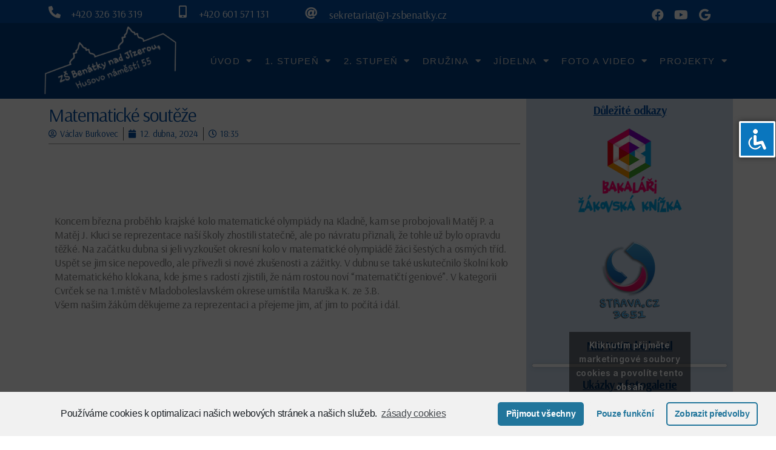

--- FILE ---
content_type: text/html; charset=UTF-8
request_url: https://1zsbenatky.cz/matematicke-souteze/
body_size: 18846
content:
<!DOCTYPE html>
<html lang="cs">
<head>
	<meta charset="UTF-8">
	<meta name="viewport" content="width=device-width, initial-scale=1.0, viewport-fit=cover" />		<title>Matematické soutěže &#8211; ZŠ Benátky nad Jizerou, Husovo náměstí 55</title>
<meta name='robots' content='max-image-preview:large' />
<link rel="alternate" type="application/rss+xml" title="ZŠ Benátky nad Jizerou, Husovo náměstí 55 &raquo; RSS zdroj" href="https://1zsbenatky.cz/feed/" />
<link rel="alternate" type="application/rss+xml" title="ZŠ Benátky nad Jizerou, Husovo náměstí 55 &raquo; RSS komentářů" href="https://1zsbenatky.cz/comments/feed/" />
<script>
window._wpemojiSettings = {"baseUrl":"https:\/\/s.w.org\/images\/core\/emoji\/14.0.0\/72x72\/","ext":".png","svgUrl":"https:\/\/s.w.org\/images\/core\/emoji\/14.0.0\/svg\/","svgExt":".svg","source":{"concatemoji":"https:\/\/1zsbenatky.cz\/wp-includes\/js\/wp-emoji-release.min.js?ver=6.3"}};
/*! This file is auto-generated */
!function(i,n){var o,s,e;function c(e){try{var t={supportTests:e,timestamp:(new Date).valueOf()};sessionStorage.setItem(o,JSON.stringify(t))}catch(e){}}function p(e,t,n){e.clearRect(0,0,e.canvas.width,e.canvas.height),e.fillText(t,0,0);var t=new Uint32Array(e.getImageData(0,0,e.canvas.width,e.canvas.height).data),r=(e.clearRect(0,0,e.canvas.width,e.canvas.height),e.fillText(n,0,0),new Uint32Array(e.getImageData(0,0,e.canvas.width,e.canvas.height).data));return t.every(function(e,t){return e===r[t]})}function u(e,t,n){switch(t){case"flag":return n(e,"\ud83c\udff3\ufe0f\u200d\u26a7\ufe0f","\ud83c\udff3\ufe0f\u200b\u26a7\ufe0f")?!1:!n(e,"\ud83c\uddfa\ud83c\uddf3","\ud83c\uddfa\u200b\ud83c\uddf3")&&!n(e,"\ud83c\udff4\udb40\udc67\udb40\udc62\udb40\udc65\udb40\udc6e\udb40\udc67\udb40\udc7f","\ud83c\udff4\u200b\udb40\udc67\u200b\udb40\udc62\u200b\udb40\udc65\u200b\udb40\udc6e\u200b\udb40\udc67\u200b\udb40\udc7f");case"emoji":return!n(e,"\ud83e\udef1\ud83c\udffb\u200d\ud83e\udef2\ud83c\udfff","\ud83e\udef1\ud83c\udffb\u200b\ud83e\udef2\ud83c\udfff")}return!1}function f(e,t,n){var r="undefined"!=typeof WorkerGlobalScope&&self instanceof WorkerGlobalScope?new OffscreenCanvas(300,150):i.createElement("canvas"),a=r.getContext("2d",{willReadFrequently:!0}),o=(a.textBaseline="top",a.font="600 32px Arial",{});return e.forEach(function(e){o[e]=t(a,e,n)}),o}function t(e){var t=i.createElement("script");t.src=e,t.defer=!0,i.head.appendChild(t)}"undefined"!=typeof Promise&&(o="wpEmojiSettingsSupports",s=["flag","emoji"],n.supports={everything:!0,everythingExceptFlag:!0},e=new Promise(function(e){i.addEventListener("DOMContentLoaded",e,{once:!0})}),new Promise(function(t){var n=function(){try{var e=JSON.parse(sessionStorage.getItem(o));if("object"==typeof e&&"number"==typeof e.timestamp&&(new Date).valueOf()<e.timestamp+604800&&"object"==typeof e.supportTests)return e.supportTests}catch(e){}return null}();if(!n){if("undefined"!=typeof Worker&&"undefined"!=typeof OffscreenCanvas&&"undefined"!=typeof URL&&URL.createObjectURL&&"undefined"!=typeof Blob)try{var e="postMessage("+f.toString()+"("+[JSON.stringify(s),u.toString(),p.toString()].join(",")+"));",r=new Blob([e],{type:"text/javascript"}),a=new Worker(URL.createObjectURL(r),{name:"wpTestEmojiSupports"});return void(a.onmessage=function(e){c(n=e.data),a.terminate(),t(n)})}catch(e){}c(n=f(s,u,p))}t(n)}).then(function(e){for(var t in e)n.supports[t]=e[t],n.supports.everything=n.supports.everything&&n.supports[t],"flag"!==t&&(n.supports.everythingExceptFlag=n.supports.everythingExceptFlag&&n.supports[t]);n.supports.everythingExceptFlag=n.supports.everythingExceptFlag&&!n.supports.flag,n.DOMReady=!1,n.readyCallback=function(){n.DOMReady=!0}}).then(function(){return e}).then(function(){var e;n.supports.everything||(n.readyCallback(),(e=n.source||{}).concatemoji?t(e.concatemoji):e.wpemoji&&e.twemoji&&(t(e.twemoji),t(e.wpemoji)))}))}((window,document),window._wpemojiSettings);
</script>
<style>
img.wp-smiley,
img.emoji {
	display: inline !important;
	border: none !important;
	box-shadow: none !important;
	height: 1em !important;
	width: 1em !important;
	margin: 0 0.07em !important;
	vertical-align: -0.1em !important;
	background: none !important;
	padding: 0 !important;
}
</style>
	<link rel='stylesheet' id='wp-block-library-css' href='https://1zsbenatky.cz/wp-includes/css/dist/block-library/style.min.css?ver=6.3' media='all' />
<style id='classic-theme-styles-inline-css'>
/*! This file is auto-generated */
.wp-block-button__link{color:#fff;background-color:#32373c;border-radius:9999px;box-shadow:none;text-decoration:none;padding:calc(.667em + 2px) calc(1.333em + 2px);font-size:1.125em}.wp-block-file__button{background:#32373c;color:#fff;text-decoration:none}
</style>
<style id='global-styles-inline-css'>
body{--wp--preset--color--black: #000000;--wp--preset--color--cyan-bluish-gray: #abb8c3;--wp--preset--color--white: #ffffff;--wp--preset--color--pale-pink: #f78da7;--wp--preset--color--vivid-red: #cf2e2e;--wp--preset--color--luminous-vivid-orange: #ff6900;--wp--preset--color--luminous-vivid-amber: #fcb900;--wp--preset--color--light-green-cyan: #7bdcb5;--wp--preset--color--vivid-green-cyan: #00d084;--wp--preset--color--pale-cyan-blue: #8ed1fc;--wp--preset--color--vivid-cyan-blue: #0693e3;--wp--preset--color--vivid-purple: #9b51e0;--wp--preset--color--accent: #cd2653;--wp--preset--color--primary: #000000;--wp--preset--color--secondary: #6d6d6d;--wp--preset--color--subtle-background: #dcd7ca;--wp--preset--color--background: #f5efe0;--wp--preset--gradient--vivid-cyan-blue-to-vivid-purple: linear-gradient(135deg,rgba(6,147,227,1) 0%,rgb(155,81,224) 100%);--wp--preset--gradient--light-green-cyan-to-vivid-green-cyan: linear-gradient(135deg,rgb(122,220,180) 0%,rgb(0,208,130) 100%);--wp--preset--gradient--luminous-vivid-amber-to-luminous-vivid-orange: linear-gradient(135deg,rgba(252,185,0,1) 0%,rgba(255,105,0,1) 100%);--wp--preset--gradient--luminous-vivid-orange-to-vivid-red: linear-gradient(135deg,rgba(255,105,0,1) 0%,rgb(207,46,46) 100%);--wp--preset--gradient--very-light-gray-to-cyan-bluish-gray: linear-gradient(135deg,rgb(238,238,238) 0%,rgb(169,184,195) 100%);--wp--preset--gradient--cool-to-warm-spectrum: linear-gradient(135deg,rgb(74,234,220) 0%,rgb(151,120,209) 20%,rgb(207,42,186) 40%,rgb(238,44,130) 60%,rgb(251,105,98) 80%,rgb(254,248,76) 100%);--wp--preset--gradient--blush-light-purple: linear-gradient(135deg,rgb(255,206,236) 0%,rgb(152,150,240) 100%);--wp--preset--gradient--blush-bordeaux: linear-gradient(135deg,rgb(254,205,165) 0%,rgb(254,45,45) 50%,rgb(107,0,62) 100%);--wp--preset--gradient--luminous-dusk: linear-gradient(135deg,rgb(255,203,112) 0%,rgb(199,81,192) 50%,rgb(65,88,208) 100%);--wp--preset--gradient--pale-ocean: linear-gradient(135deg,rgb(255,245,203) 0%,rgb(182,227,212) 50%,rgb(51,167,181) 100%);--wp--preset--gradient--electric-grass: linear-gradient(135deg,rgb(202,248,128) 0%,rgb(113,206,126) 100%);--wp--preset--gradient--midnight: linear-gradient(135deg,rgb(2,3,129) 0%,rgb(40,116,252) 100%);--wp--preset--font-size--small: 18px;--wp--preset--font-size--medium: 20px;--wp--preset--font-size--large: 26.25px;--wp--preset--font-size--x-large: 42px;--wp--preset--font-size--normal: 21px;--wp--preset--font-size--larger: 32px;--wp--preset--spacing--20: 0.44rem;--wp--preset--spacing--30: 0.67rem;--wp--preset--spacing--40: 1rem;--wp--preset--spacing--50: 1.5rem;--wp--preset--spacing--60: 2.25rem;--wp--preset--spacing--70: 3.38rem;--wp--preset--spacing--80: 5.06rem;--wp--preset--shadow--natural: 6px 6px 9px rgba(0, 0, 0, 0.2);--wp--preset--shadow--deep: 12px 12px 50px rgba(0, 0, 0, 0.4);--wp--preset--shadow--sharp: 6px 6px 0px rgba(0, 0, 0, 0.2);--wp--preset--shadow--outlined: 6px 6px 0px -3px rgba(255, 255, 255, 1), 6px 6px rgba(0, 0, 0, 1);--wp--preset--shadow--crisp: 6px 6px 0px rgba(0, 0, 0, 1);}:where(.is-layout-flex){gap: 0.5em;}:where(.is-layout-grid){gap: 0.5em;}body .is-layout-flow > .alignleft{float: left;margin-inline-start: 0;margin-inline-end: 2em;}body .is-layout-flow > .alignright{float: right;margin-inline-start: 2em;margin-inline-end: 0;}body .is-layout-flow > .aligncenter{margin-left: auto !important;margin-right: auto !important;}body .is-layout-constrained > .alignleft{float: left;margin-inline-start: 0;margin-inline-end: 2em;}body .is-layout-constrained > .alignright{float: right;margin-inline-start: 2em;margin-inline-end: 0;}body .is-layout-constrained > .aligncenter{margin-left: auto !important;margin-right: auto !important;}body .is-layout-constrained > :where(:not(.alignleft):not(.alignright):not(.alignfull)){max-width: var(--wp--style--global--content-size);margin-left: auto !important;margin-right: auto !important;}body .is-layout-constrained > .alignwide{max-width: var(--wp--style--global--wide-size);}body .is-layout-flex{display: flex;}body .is-layout-flex{flex-wrap: wrap;align-items: center;}body .is-layout-flex > *{margin: 0;}body .is-layout-grid{display: grid;}body .is-layout-grid > *{margin: 0;}:where(.wp-block-columns.is-layout-flex){gap: 2em;}:where(.wp-block-columns.is-layout-grid){gap: 2em;}:where(.wp-block-post-template.is-layout-flex){gap: 1.25em;}:where(.wp-block-post-template.is-layout-grid){gap: 1.25em;}.has-black-color{color: var(--wp--preset--color--black) !important;}.has-cyan-bluish-gray-color{color: var(--wp--preset--color--cyan-bluish-gray) !important;}.has-white-color{color: var(--wp--preset--color--white) !important;}.has-pale-pink-color{color: var(--wp--preset--color--pale-pink) !important;}.has-vivid-red-color{color: var(--wp--preset--color--vivid-red) !important;}.has-luminous-vivid-orange-color{color: var(--wp--preset--color--luminous-vivid-orange) !important;}.has-luminous-vivid-amber-color{color: var(--wp--preset--color--luminous-vivid-amber) !important;}.has-light-green-cyan-color{color: var(--wp--preset--color--light-green-cyan) !important;}.has-vivid-green-cyan-color{color: var(--wp--preset--color--vivid-green-cyan) !important;}.has-pale-cyan-blue-color{color: var(--wp--preset--color--pale-cyan-blue) !important;}.has-vivid-cyan-blue-color{color: var(--wp--preset--color--vivid-cyan-blue) !important;}.has-vivid-purple-color{color: var(--wp--preset--color--vivid-purple) !important;}.has-black-background-color{background-color: var(--wp--preset--color--black) !important;}.has-cyan-bluish-gray-background-color{background-color: var(--wp--preset--color--cyan-bluish-gray) !important;}.has-white-background-color{background-color: var(--wp--preset--color--white) !important;}.has-pale-pink-background-color{background-color: var(--wp--preset--color--pale-pink) !important;}.has-vivid-red-background-color{background-color: var(--wp--preset--color--vivid-red) !important;}.has-luminous-vivid-orange-background-color{background-color: var(--wp--preset--color--luminous-vivid-orange) !important;}.has-luminous-vivid-amber-background-color{background-color: var(--wp--preset--color--luminous-vivid-amber) !important;}.has-light-green-cyan-background-color{background-color: var(--wp--preset--color--light-green-cyan) !important;}.has-vivid-green-cyan-background-color{background-color: var(--wp--preset--color--vivid-green-cyan) !important;}.has-pale-cyan-blue-background-color{background-color: var(--wp--preset--color--pale-cyan-blue) !important;}.has-vivid-cyan-blue-background-color{background-color: var(--wp--preset--color--vivid-cyan-blue) !important;}.has-vivid-purple-background-color{background-color: var(--wp--preset--color--vivid-purple) !important;}.has-black-border-color{border-color: var(--wp--preset--color--black) !important;}.has-cyan-bluish-gray-border-color{border-color: var(--wp--preset--color--cyan-bluish-gray) !important;}.has-white-border-color{border-color: var(--wp--preset--color--white) !important;}.has-pale-pink-border-color{border-color: var(--wp--preset--color--pale-pink) !important;}.has-vivid-red-border-color{border-color: var(--wp--preset--color--vivid-red) !important;}.has-luminous-vivid-orange-border-color{border-color: var(--wp--preset--color--luminous-vivid-orange) !important;}.has-luminous-vivid-amber-border-color{border-color: var(--wp--preset--color--luminous-vivid-amber) !important;}.has-light-green-cyan-border-color{border-color: var(--wp--preset--color--light-green-cyan) !important;}.has-vivid-green-cyan-border-color{border-color: var(--wp--preset--color--vivid-green-cyan) !important;}.has-pale-cyan-blue-border-color{border-color: var(--wp--preset--color--pale-cyan-blue) !important;}.has-vivid-cyan-blue-border-color{border-color: var(--wp--preset--color--vivid-cyan-blue) !important;}.has-vivid-purple-border-color{border-color: var(--wp--preset--color--vivid-purple) !important;}.has-vivid-cyan-blue-to-vivid-purple-gradient-background{background: var(--wp--preset--gradient--vivid-cyan-blue-to-vivid-purple) !important;}.has-light-green-cyan-to-vivid-green-cyan-gradient-background{background: var(--wp--preset--gradient--light-green-cyan-to-vivid-green-cyan) !important;}.has-luminous-vivid-amber-to-luminous-vivid-orange-gradient-background{background: var(--wp--preset--gradient--luminous-vivid-amber-to-luminous-vivid-orange) !important;}.has-luminous-vivid-orange-to-vivid-red-gradient-background{background: var(--wp--preset--gradient--luminous-vivid-orange-to-vivid-red) !important;}.has-very-light-gray-to-cyan-bluish-gray-gradient-background{background: var(--wp--preset--gradient--very-light-gray-to-cyan-bluish-gray) !important;}.has-cool-to-warm-spectrum-gradient-background{background: var(--wp--preset--gradient--cool-to-warm-spectrum) !important;}.has-blush-light-purple-gradient-background{background: var(--wp--preset--gradient--blush-light-purple) !important;}.has-blush-bordeaux-gradient-background{background: var(--wp--preset--gradient--blush-bordeaux) !important;}.has-luminous-dusk-gradient-background{background: var(--wp--preset--gradient--luminous-dusk) !important;}.has-pale-ocean-gradient-background{background: var(--wp--preset--gradient--pale-ocean) !important;}.has-electric-grass-gradient-background{background: var(--wp--preset--gradient--electric-grass) !important;}.has-midnight-gradient-background{background: var(--wp--preset--gradient--midnight) !important;}.has-small-font-size{font-size: var(--wp--preset--font-size--small) !important;}.has-medium-font-size{font-size: var(--wp--preset--font-size--medium) !important;}.has-large-font-size{font-size: var(--wp--preset--font-size--large) !important;}.has-x-large-font-size{font-size: var(--wp--preset--font-size--x-large) !important;}
.wp-block-navigation a:where(:not(.wp-element-button)){color: inherit;}
:where(.wp-block-post-template.is-layout-flex){gap: 1.25em;}:where(.wp-block-post-template.is-layout-grid){gap: 1.25em;}
:where(.wp-block-columns.is-layout-flex){gap: 2em;}:where(.wp-block-columns.is-layout-grid){gap: 2em;}
.wp-block-pullquote{font-size: 1.5em;line-height: 1.6;}
</style>
<link rel='stylesheet' id='accessibility-light-css' href='https://1zsbenatky.cz/wp-content/plugins/accessibility-light/assets/css/accessibility-light.css?ver=6.3' media='all' />
<link rel='stylesheet' id='1a3c7d43d-css' href='https://1zsbenatky.cz/wp-content/uploads/essential-addons-elementor/734e5f942.min.css?ver=1769034711' media='all' />
<link rel='stylesheet' id='twentytwenty-style-css' href='https://1zsbenatky.cz/wp-content/themes/twentytwenty/style.css?ver=1.5' media='all' />
<style id='twentytwenty-style-inline-css'>
.color-accent,.color-accent-hover:hover,.color-accent-hover:focus,:root .has-accent-color,.has-drop-cap:not(:focus):first-letter,.wp-block-button.is-style-outline,a { color: #cd2653; }blockquote,.border-color-accent,.border-color-accent-hover:hover,.border-color-accent-hover:focus { border-color: #cd2653; }button,.button,.faux-button,.wp-block-button__link,.wp-block-file .wp-block-file__button,input[type="button"],input[type="reset"],input[type="submit"],.bg-accent,.bg-accent-hover:hover,.bg-accent-hover:focus,:root .has-accent-background-color,.comment-reply-link { background-color: #cd2653; }.fill-children-accent,.fill-children-accent * { fill: #cd2653; }body,.entry-title a,:root .has-primary-color { color: #000000; }:root .has-primary-background-color { background-color: #000000; }cite,figcaption,.wp-caption-text,.post-meta,.entry-content .wp-block-archives li,.entry-content .wp-block-categories li,.entry-content .wp-block-latest-posts li,.wp-block-latest-comments__comment-date,.wp-block-latest-posts__post-date,.wp-block-embed figcaption,.wp-block-image figcaption,.wp-block-pullquote cite,.comment-metadata,.comment-respond .comment-notes,.comment-respond .logged-in-as,.pagination .dots,.entry-content hr:not(.has-background),hr.styled-separator,:root .has-secondary-color { color: #6d6d6d; }:root .has-secondary-background-color { background-color: #6d6d6d; }pre,fieldset,input,textarea,table,table *,hr { border-color: #dcd7ca; }caption,code,code,kbd,samp,.wp-block-table.is-style-stripes tbody tr:nth-child(odd),:root .has-subtle-background-background-color { background-color: #dcd7ca; }.wp-block-table.is-style-stripes { border-bottom-color: #dcd7ca; }.wp-block-latest-posts.is-grid li { border-top-color: #dcd7ca; }:root .has-subtle-background-color { color: #dcd7ca; }body:not(.overlay-header) .primary-menu > li > a,body:not(.overlay-header) .primary-menu > li > .icon,.modal-menu a,.footer-menu a, .footer-widgets a,#site-footer .wp-block-button.is-style-outline,.wp-block-pullquote:before,.singular:not(.overlay-header) .entry-header a,.archive-header a,.header-footer-group .color-accent,.header-footer-group .color-accent-hover:hover { color: #cd2653; }.social-icons a,#site-footer button:not(.toggle),#site-footer .button,#site-footer .faux-button,#site-footer .wp-block-button__link,#site-footer .wp-block-file__button,#site-footer input[type="button"],#site-footer input[type="reset"],#site-footer input[type="submit"] { background-color: #cd2653; }.header-footer-group,body:not(.overlay-header) #site-header .toggle,.menu-modal .toggle { color: #000000; }body:not(.overlay-header) .primary-menu ul { background-color: #000000; }body:not(.overlay-header) .primary-menu > li > ul:after { border-bottom-color: #000000; }body:not(.overlay-header) .primary-menu ul ul:after { border-left-color: #000000; }.site-description,body:not(.overlay-header) .toggle-inner .toggle-text,.widget .post-date,.widget .rss-date,.widget_archive li,.widget_categories li,.widget cite,.widget_pages li,.widget_meta li,.widget_nav_menu li,.powered-by-wordpress,.to-the-top,.singular .entry-header .post-meta,.singular:not(.overlay-header) .entry-header .post-meta a { color: #6d6d6d; }.header-footer-group pre,.header-footer-group fieldset,.header-footer-group input,.header-footer-group textarea,.header-footer-group table,.header-footer-group table *,.footer-nav-widgets-wrapper,#site-footer,.menu-modal nav *,.footer-widgets-outer-wrapper,.footer-top { border-color: #dcd7ca; }.header-footer-group table caption,body:not(.overlay-header) .header-inner .toggle-wrapper::before { background-color: #dcd7ca; }
</style>
<link rel='stylesheet' id='twentytwenty-print-style-css' href='https://1zsbenatky.cz/wp-content/themes/twentytwenty/print.css?ver=1.5' media='print' />
<link rel='stylesheet' id='elementor-icons-css' href='https://1zsbenatky.cz/wp-content/plugins/elementor/assets/lib/eicons/css/elementor-icons.min.css?ver=5.23.0' media='all' />
<style id='elementor-icons-inline-css'>

		.elementor-add-new-section .elementor-add-templately-promo-button{
            background-color: #5d4fff;
            background-image: url(https://1zsbenatky.cz/wp-content/plugins/essential-addons-for-elementor-lite/assets/admin/images/templately/logo-icon.svg);
            background-repeat: no-repeat;
            background-position: center center;
            margin-left: 5px;
            position: relative;
            bottom: 5px;
        }
</style>
<link rel='stylesheet' id='elementor-frontend-css' href='https://1zsbenatky.cz/wp-content/plugins/elementor/assets/css/frontend.min.css?ver=3.17.3' media='all' />
<link rel='stylesheet' id='swiper-css' href='https://1zsbenatky.cz/wp-content/plugins/elementor/assets/lib/swiper/css/swiper.min.css?ver=5.3.6' media='all' />
<link rel='stylesheet' id='elementor-post-5-css' href='https://1zsbenatky.cz/wp-content/uploads/elementor/css/post-5.css?ver=1701298188' media='all' />
<link rel='stylesheet' id='elementor-pro-css' href='https://1zsbenatky.cz/wp-content/plugins/elementor-pro/assets/css/frontend.min.css?ver=3.17.1' media='all' />
<link rel='stylesheet' id='elementor-global-css' href='https://1zsbenatky.cz/wp-content/uploads/elementor/css/global.css?ver=1701298207' media='all' />
<link rel='stylesheet' id='elementor-post-16984-css' href='https://1zsbenatky.cz/wp-content/uploads/elementor/css/post-16984.css?ver=1701298235' media='all' />
<link rel='stylesheet' id='elementor-post-17067-css' href='https://1zsbenatky.cz/wp-content/uploads/elementor/css/post-17067.css?ver=1751193768' media='all' />
<link rel='stylesheet' id='cmplz-cookie-css' href='https://1zsbenatky.cz/wp-content/plugins/complianz-gdpr/assets/css/cookieconsent.min.css?ver=5.2.6' media='all' />
<link rel='stylesheet' id='google-fonts-1-css' href='https://fonts.googleapis.com/css?family=Arsenal%3A100%2C100italic%2C200%2C200italic%2C300%2C300italic%2C400%2C400italic%2C500%2C500italic%2C600%2C600italic%2C700%2C700italic%2C800%2C800italic%2C900%2C900italic&#038;display=auto&#038;subset=latin-ext&#038;ver=6.3' media='all' />
<link rel='stylesheet' id='elementor-icons-shared-0-css' href='https://1zsbenatky.cz/wp-content/plugins/elementor/assets/lib/font-awesome/css/fontawesome.min.css?ver=5.15.3' media='all' />
<link rel='stylesheet' id='elementor-icons-fa-solid-css' href='https://1zsbenatky.cz/wp-content/plugins/elementor/assets/lib/font-awesome/css/solid.min.css?ver=5.15.3' media='all' />
<link rel='stylesheet' id='elementor-icons-fa-brands-css' href='https://1zsbenatky.cz/wp-content/plugins/elementor/assets/lib/font-awesome/css/brands.min.css?ver=5.15.3' media='all' />
<link rel='stylesheet' id='elementor-icons-fa-regular-css' href='https://1zsbenatky.cz/wp-content/plugins/elementor/assets/lib/font-awesome/css/regular.min.css?ver=5.15.3' media='all' />
<link rel="preconnect" href="https://fonts.gstatic.com/" crossorigin><script src='https://1zsbenatky.cz/wp-includes/js/jquery/jquery.min.js?ver=3.7.0' id='jquery-core-js'></script>
<script src='https://1zsbenatky.cz/wp-includes/js/jquery/jquery-migrate.min.js?ver=3.4.1' id='jquery-migrate-js'></script>
<script id="jquery-js-after">
		
			jQuery(document).ready(function ($) {
				$(document).on("cmplzRunAfterAllScripts", cmplz_elementor_fire_initOnReadyComponents);
				function cmplz_elementor_fire_initOnReadyComponents() {
					var blockedContentContainers = [];
					$('[data-cmplz-elementor-settings]').each(function (i, obj) {
						if ( $(this).hasClass('cmplz-activated') ) return;
						$(this).addClass('cmplz-activated' );
						$(this).data('settings', $(this).data('cmplz-elementor-settings'));

						var blockedContentContainer = $(this);
						blockedContentContainer.animate({"background-image": "url('')"}, 400, function () {
							//remove the added classes
							var cssIndex = blockedContentContainer.data('placeholderClassIndex');
							blockedContentContainer.removeClass('cmplz-blocked-content-container');
							blockedContentContainer.removeClass('cmplz-placeholder-' + cssIndex);
						});
						blockedContentContainers.push(blockedContentContainer);
					});

					for (var key in blockedContentContainers) {
						console.log(blockedContentContainers[key]);
						if (blockedContentContainers.hasOwnProperty(key) && blockedContentContainers[key] !== undefined ) {
							elementorFrontend.elementsHandler.runReadyTrigger( blockedContentContainers[key] );
						}
					}
				}
			})
		
		
</script>
<script src='https://1zsbenatky.cz/wp-content/plugins/accessibility-light/assets/js/accessibility-light.js?ver=6.3' id='accessibility-light-js'></script>
<script src='https://1zsbenatky.cz/wp-content/plugins/accessibility-light/assets/js/jscolor.js?ver=6.3' id='jscolor-js'></script>
<script src='https://1zsbenatky.cz/wp-content/themes/twentytwenty/assets/js/index.js?ver=1.5' id='twentytwenty-js-js' async></script>
<link rel="https://api.w.org/" href="https://1zsbenatky.cz/wp-json/" /><link rel="alternate" type="application/json" href="https://1zsbenatky.cz/wp-json/wp/v2/posts/34811" /><link rel="EditURI" type="application/rsd+xml" title="RSD" href="https://1zsbenatky.cz/xmlrpc.php?rsd" />
<meta name="generator" content="WordPress 6.3" />
<link rel="canonical" href="https://1zsbenatky.cz/matematicke-souteze/" />
<link rel='shortlink' href='https://1zsbenatky.cz/?p=34811' />
<link rel="alternate" type="application/json+oembed" href="https://1zsbenatky.cz/wp-json/oembed/1.0/embed?url=https%3A%2F%2F1zsbenatky.cz%2Fmatematicke-souteze%2F" />
<link rel="alternate" type="text/xml+oembed" href="https://1zsbenatky.cz/wp-json/oembed/1.0/embed?url=https%3A%2F%2F1zsbenatky.cz%2Fmatematicke-souteze%2F&#038;format=xml" />
		<script type="text/javascript">
			var StrCPVisits_page_data = {
				'abort' : 'false',
				'title' : 'Matematické soutěže',
			};
		</script>
			<script>document.documentElement.className = document.documentElement.className.replace( 'no-js', 'js' );</script>
	<meta name="generator" content="Elementor 3.17.3; features: e_dom_optimization, e_optimized_assets_loading, additional_custom_breakpoints; settings: css_print_method-external, google_font-enabled, font_display-auto">
<link rel="icon" href="https://1zsbenatky.cz/wp-content/uploads/2020/11/cropped-logo-skolaXx-32x32.png" sizes="32x32" />
<link rel="icon" href="https://1zsbenatky.cz/wp-content/uploads/2020/11/cropped-logo-skolaXx-192x192.png" sizes="192x192" />
<link rel="apple-touch-icon" href="https://1zsbenatky.cz/wp-content/uploads/2020/11/cropped-logo-skolaXx-180x180.png" />
<meta name="msapplication-TileImage" content="https://1zsbenatky.cz/wp-content/uploads/2020/11/cropped-logo-skolaXx-270x270.png" />
</head>
<body data-rsssl=1 data-cmplz=1 class="post-template-default single single-post postid-34811 single-format-standard wp-embed-responsive acl-sitelinx sitelinx-contrast-important sitelinx-readable-important singular enable-search-modal missing-post-thumbnail has-single-pagination showing-comments hide-avatars footer-top-hidden elementor-default elementor-template-full-width elementor-kit-5 elementor-page elementor-page-34811 elementor-page-17067">
<a class="skip-link screen-reader-text" href="#site-content">Přejít k obsahu</a>		<div data-elementor-type="header" data-elementor-id="16984" class="elementor elementor-16984 elementor-location-header" data-elementor-post-type="elementor_library">
								<section class="elementor-section elementor-top-section elementor-element elementor-element-c249c41 elementor-section-height-min-height elementor-hidden-tablet elementor-hidden-phone elementor-section-boxed elementor-section-height-default elementor-section-items-middle" data-id="c249c41" data-element_type="section" data-settings="{&quot;background_background&quot;:&quot;classic&quot;}">
						<div class="elementor-container elementor-column-gap-default">
					<div class="elementor-column elementor-col-14 elementor-top-column elementor-element elementor-element-c16865b" data-id="c16865b" data-element_type="column">
			<div class="elementor-widget-wrap elementor-element-populated">
								<div class="elementor-element elementor-element-3150ce6 elementor-hidden-tablet elementor-hidden-phone elementor-view-default elementor-widget elementor-widget-icon" data-id="3150ce6" data-element_type="widget" data-widget_type="icon.default">
				<div class="elementor-widget-container">
					<div class="elementor-icon-wrapper">
			<div class="elementor-icon">
			<i aria-hidden="true" class="fas fa-phone-alt"></i>			</div>
		</div>
				</div>
				</div>
					</div>
		</div>
				<div class="elementor-column elementor-col-14 elementor-top-column elementor-element elementor-element-4235116" data-id="4235116" data-element_type="column">
			<div class="elementor-widget-wrap elementor-element-populated">
								<div class="elementor-element elementor-element-00b140e elementor-hidden-tablet elementor-hidden-phone elementor-widget elementor-widget-text-editor" data-id="00b140e" data-element_type="widget" data-widget_type="text-editor.default">
				<div class="elementor-widget-container">
							<p><span style="color: #ffffff;">+420 326 316 319</span></p>						</div>
				</div>
					</div>
		</div>
				<div class="elementor-column elementor-col-14 elementor-top-column elementor-element elementor-element-68fb0c5" data-id="68fb0c5" data-element_type="column">
			<div class="elementor-widget-wrap elementor-element-populated">
								<div class="elementor-element elementor-element-09b220c elementor-hidden-tablet elementor-hidden-phone elementor-view-default elementor-widget elementor-widget-icon" data-id="09b220c" data-element_type="widget" data-widget_type="icon.default">
				<div class="elementor-widget-container">
					<div class="elementor-icon-wrapper">
			<a class="elementor-icon" href="mailto:%20sekretariat@1-zsbenatky.cz">
			<i aria-hidden="true" class="fas fa-mobile-alt"></i>			</a>
		</div>
				</div>
				</div>
					</div>
		</div>
				<div class="elementor-column elementor-col-14 elementor-top-column elementor-element elementor-element-2565b08" data-id="2565b08" data-element_type="column">
			<div class="elementor-widget-wrap elementor-element-populated">
								<div class="elementor-element elementor-element-6db1ce8 elementor-hidden-tablet elementor-hidden-phone elementor-widget elementor-widget-text-editor" data-id="6db1ce8" data-element_type="widget" data-widget_type="text-editor.default">
				<div class="elementor-widget-container">
							<p><span style="color: #ffffff;"><a style="color: #ffffff;" href="mailto:sekretatiat@1-zsbenatky.cz">+420 601 571 131</a></span></p>						</div>
				</div>
					</div>
		</div>
				<div class="elementor-column elementor-col-14 elementor-top-column elementor-element elementor-element-eea7594 elementor-hidden-tablet elementor-hidden-phone" data-id="eea7594" data-element_type="column">
			<div class="elementor-widget-wrap elementor-element-populated">
								<div class="elementor-element elementor-element-3bc5a97 elementor-view-default elementor-widget elementor-widget-icon" data-id="3bc5a97" data-element_type="widget" data-widget_type="icon.default">
				<div class="elementor-widget-container">
					<div class="elementor-icon-wrapper">
			<div class="elementor-icon">
			<i aria-hidden="true" class="fas fa-at"></i>			</div>
		</div>
				</div>
				</div>
					</div>
		</div>
				<div class="elementor-column elementor-col-14 elementor-top-column elementor-element elementor-element-40a2f32 elementor-hidden-tablet elementor-hidden-phone" data-id="40a2f32" data-element_type="column">
			<div class="elementor-widget-wrap elementor-element-populated">
								<div class="elementor-element elementor-element-d1b5115 elementor-widget elementor-widget-text-editor" data-id="d1b5115" data-element_type="widget" data-widget_type="text-editor.default">
				<div class="elementor-widget-container">
							<p><span style="color: #ffffff;"><a style="color: #ffffff;" href="mailto:sekretariat@1-zsbenatky.cz">sekretariat@1-zsbenatky.cz</a></span></p>						</div>
				</div>
					</div>
		</div>
				<div class="elementor-column elementor-col-14 elementor-top-column elementor-element elementor-element-55b2678 elementor-hidden-tablet elementor-hidden-phone" data-id="55b2678" data-element_type="column">
			<div class="elementor-widget-wrap elementor-element-populated">
								<div class="elementor-element elementor-element-28c9315 elementor-shape-circle elementor-grid-mobile-0 elementor-grid-0 e-grid-align-center elementor-widget elementor-widget-social-icons" data-id="28c9315" data-element_type="widget" data-widget_type="social-icons.default">
				<div class="elementor-widget-container">
					<div class="elementor-social-icons-wrapper elementor-grid">
							<span class="elementor-grid-item">
					<a class="elementor-icon elementor-social-icon elementor-social-icon-facebook elementor-animation-pulse elementor-repeater-item-85b86d0" href="https://www.facebook.com/pages/category/Elementary-School/Z%C3%A1kladn%C3%AD-%C5%A1kola-Ben%C3%A1tky-nad-Jizerou-Husovo-n%C3%A1m%C4%9Bst%C3%AD-55-198859120652149/" target="_blank">
						<span class="elementor-screen-only">Facebook</span>
						<i class="fab fa-facebook"></i>					</a>
				</span>
							<span class="elementor-grid-item">
					<a class="elementor-icon elementor-social-icon elementor-social-icon-youtube elementor-animation-pulse elementor-repeater-item-e501d97" href="https://www.youtube.com/channel/UC3ynmPSUyvScTCuC2km0c_A/videos" target="_blank">
						<span class="elementor-screen-only">Youtube</span>
						<i class="fab fa-youtube"></i>					</a>
				</span>
							<span class="elementor-grid-item">
					<a class="elementor-icon elementor-social-icon elementor-social-icon-google elementor-animation-pulse elementor-repeater-item-2e813b4" href="https://classroom.google.com/" target="_blank">
						<span class="elementor-screen-only">Google</span>
						<i class="fab fa-google"></i>					</a>
				</span>
					</div>
				</div>
				</div>
					</div>
		</div>
							</div>
		</section>
				<section class="elementor-section elementor-top-section elementor-element elementor-element-2365801 elementor-hidden-desktop elementor-section-height-min-height elementor-section-boxed elementor-section-height-default elementor-section-items-middle" data-id="2365801" data-element_type="section" data-settings="{&quot;background_background&quot;:&quot;classic&quot;}">
						<div class="elementor-container elementor-column-gap-default">
					<div class="elementor-column elementor-col-100 elementor-top-column elementor-element elementor-element-e42190f elementor-hidden-desktop" data-id="e42190f" data-element_type="column">
			<div class="elementor-widget-wrap elementor-element-populated">
								<div class="elementor-element elementor-element-55a3752 elementor-shape-circle elementor-grid-mobile-0 elementor-grid-0 e-grid-align-center elementor-widget elementor-widget-social-icons" data-id="55a3752" data-element_type="widget" data-widget_type="social-icons.default">
				<div class="elementor-widget-container">
					<div class="elementor-social-icons-wrapper elementor-grid">
							<span class="elementor-grid-item">
					<a class="elementor-icon elementor-social-icon elementor-social-icon-facebook elementor-animation-pulse elementor-repeater-item-85b86d0" href="https://www.facebook.com/pages/category/Elementary-School/Z%C3%A1kladn%C3%AD-%C5%A1kola-Ben%C3%A1tky-nad-Jizerou-Husovo-n%C3%A1m%C4%9Bst%C3%AD-55-198859120652149/" target="_blank">
						<span class="elementor-screen-only">Facebook</span>
						<i class="fab fa-facebook"></i>					</a>
				</span>
							<span class="elementor-grid-item">
					<a class="elementor-icon elementor-social-icon elementor-social-icon-youtube elementor-animation-pulse elementor-repeater-item-e501d97" href="https://www.youtube.com/channel/UC3ynmPSUyvScTCuC2km0c_A/videos" target="_blank">
						<span class="elementor-screen-only">Youtube</span>
						<i class="fab fa-youtube"></i>					</a>
				</span>
							<span class="elementor-grid-item">
					<a class="elementor-icon elementor-social-icon elementor-social-icon-google elementor-animation-pulse elementor-repeater-item-b0b7c6d" href="https://classroom.google.com/" target="_blank">
						<span class="elementor-screen-only">Google</span>
						<i class="fab fa-google"></i>					</a>
				</span>
					</div>
				</div>
				</div>
					</div>
		</div>
							</div>
		</section>
				<section class="elementor-section elementor-top-section elementor-element elementor-element-24e8eaec elementor-section-height-min-height elementor-section-boxed elementor-section-height-default elementor-section-items-middle" data-id="24e8eaec" data-element_type="section" data-settings="{&quot;sticky&quot;:&quot;top&quot;,&quot;sticky_effects_offset&quot;:100,&quot;background_background&quot;:&quot;classic&quot;,&quot;sticky_on&quot;:[&quot;desktop&quot;,&quot;tablet&quot;,&quot;mobile&quot;],&quot;sticky_offset&quot;:0}">
						<div class="elementor-container elementor-column-gap-default">
					<div class="elementor-column elementor-col-50 elementor-top-column elementor-element elementor-element-4ccab02c" data-id="4ccab02c" data-element_type="column">
			<div class="elementor-widget-wrap elementor-element-populated">
								<div class="elementor-element elementor-element-4d7a3fdf logo elementor-widget elementor-widget-image" data-id="4d7a3fdf" data-element_type="widget" data-widget_type="image.default">
				<div class="elementor-widget-container">
																<a href="https://1zsbenatky.cz/">
							<img width="300" height="160" src="https://1zsbenatky.cz/wp-content/uploads/2020/11/logo_skola_wh-300x160.png" class="attachment-medium size-medium wp-image-93" alt="" srcset="https://1zsbenatky.cz/wp-content/uploads/2020/11/logo_skola_wh-300x160.png 300w, https://1zsbenatky.cz/wp-content/uploads/2020/11/logo_skola_wh-1024x546.png 1024w, https://1zsbenatky.cz/wp-content/uploads/2020/11/logo_skola_wh-768x410.png 768w, https://1zsbenatky.cz/wp-content/uploads/2020/11/logo_skola_wh-1536x819.png 1536w, https://1zsbenatky.cz/wp-content/uploads/2020/11/logo_skola_wh-1200x640.png 1200w, https://1zsbenatky.cz/wp-content/uploads/2020/11/logo_skola_wh.png 1745w" sizes="(max-width: 300px) 100vw, 300px" />								</a>
															</div>
				</div>
					</div>
		</div>
				<div class="elementor-column elementor-col-50 elementor-top-column elementor-element elementor-element-3a81272d" data-id="3a81272d" data-element_type="column">
			<div class="elementor-widget-wrap elementor-element-populated">
								<div class="elementor-element elementor-element-382e794 elementor-nav-menu__align-right elementor-nav-menu__text-align-center elementor-nav-menu--stretch elementor-nav-menu--dropdown-tablet elementor-nav-menu--toggle elementor-nav-menu--burger elementor-widget elementor-widget-nav-menu" data-id="382e794" data-element_type="widget" data-settings="{&quot;full_width&quot;:&quot;stretch&quot;,&quot;layout&quot;:&quot;horizontal&quot;,&quot;submenu_icon&quot;:{&quot;value&quot;:&quot;&lt;i class=\&quot;fas fa-caret-down\&quot;&gt;&lt;\/i&gt;&quot;,&quot;library&quot;:&quot;fa-solid&quot;},&quot;toggle&quot;:&quot;burger&quot;}" data-widget_type="nav-menu.default">
				<div class="elementor-widget-container">
						<nav class="elementor-nav-menu--main elementor-nav-menu__container elementor-nav-menu--layout-horizontal e--pointer-none">
				<ul id="menu-1-382e794" class="elementor-nav-menu"><li class="menu-item menu-item-type-post_type menu-item-object-page menu-item-home menu-item-has-children menu-item-102"><a href="https://1zsbenatky.cz/" class="elementor-item">ÚVOD</a>
<ul class="sub-menu elementor-nav-menu--dropdown">
	<li class="menu-item menu-item-type-post_type menu-item-object-page menu-item-16785"><a href="https://1zsbenatky.cz/o-skole/info-o-skole/" class="elementor-sub-item">Info o škole</a></li>
	<li class="menu-item menu-item-type-post_type menu-item-object-page menu-item-36786"><a href="https://1zsbenatky.cz/jakou-chceme-skolu/" class="elementor-sub-item">Jakou školu chceme</a></li>
	<li class="menu-item menu-item-type-post_type menu-item-object-page menu-item-28687"><a href="https://1zsbenatky.cz/nase-budoucnost/" class="elementor-sub-item">Naše budoucnost</a></li>
	<li class="menu-item menu-item-type-post_type menu-item-object-page menu-item-16796"><a href="https://1zsbenatky.cz/o-skole/personalni-obsazeni/" class="elementor-sub-item">Důležité kontakty</a></li>
	<li class="menu-item menu-item-type-post_type menu-item-object-page menu-item-26901"><a href="https://1zsbenatky.cz/o-skole/personalni-obsazeni-2/" class="elementor-sub-item">Personální obsazení 2025/2026</a></li>
	<li class="menu-item menu-item-type-post_type menu-item-object-page menu-item-16794"><a href="https://1zsbenatky.cz/o-skole/dokumenty/" class="elementor-sub-item">Plány a dokumenty</a></li>
	<li class="menu-item menu-item-type-post_type menu-item-object-page menu-item-23918"><a href="https://1zsbenatky.cz/prestup-z-jine-skoly/" class="elementor-sub-item">Přestup z jiné školy</a></li>
	<li class="menu-item menu-item-type-post_type menu-item-object-page menu-item-16786"><a href="https://1zsbenatky.cz/o-skole/historie-skoly/" class="elementor-sub-item">Historie školy</a></li>
	<li class="menu-item menu-item-type-post_type menu-item-object-page menu-item-16787"><a href="https://1zsbenatky.cz/o-skole/vybaveni-skoly/" class="elementor-sub-item">Vybavení školy</a></li>
	<li class="menu-item menu-item-type-post_type menu-item-object-page menu-item-16789"><a href="https://1zsbenatky.cz/o-skole/pravidelne-akce/" class="elementor-sub-item">Pravidelné akce</a></li>
	<li class="menu-item menu-item-type-post_type menu-item-object-page menu-item-16790"><a href="https://1zsbenatky.cz/o-skole/zajmove-krouzky/" class="elementor-sub-item">Zájmové kroužky</a></li>
	<li class="menu-item menu-item-type-post_type menu-item-object-page menu-item-16791"><a href="https://1zsbenatky.cz/o-skole/sportovni-rekordy/" class="elementor-sub-item">Sportovní rekordy</a></li>
	<li class="menu-item menu-item-type-post_type menu-item-object-page menu-item-16788"><a href="https://1zsbenatky.cz/o-skole/skolni-psycholog/" class="elementor-sub-item">Školní poradenské pracoviště</a></li>
	<li class="menu-item menu-item-type-post_type menu-item-object-page menu-item-16792"><a href="https://1zsbenatky.cz/o-skole/skolska-rada/" class="elementor-sub-item">Školská rada</a></li>
	<li class="menu-item menu-item-type-post_type menu-item-object-page menu-item-16793"><a href="https://1zsbenatky.cz/o-skole/rodice-detem/" class="elementor-sub-item">Rodiče dětem</a></li>
	<li class="menu-item menu-item-type-post_type menu-item-object-page menu-item-37300"><a href="https://1zsbenatky.cz/digitalni-propast/" class="elementor-sub-item">Digitální propast</a></li>
	<li class="menu-item menu-item-type-post_type menu-item-object-page menu-item-16795"><a href="https://1zsbenatky.cz/o-skole/skolni-parlament/" class="elementor-sub-item">Školní parlament</a></li>
	<li class="menu-item menu-item-type-custom menu-item-object-custom menu-item-23705"><a href="https://1-zsbenatky.bakalari.cz:51413/bakaweb/timetable/public" class="elementor-sub-item">Rozvrh hodin</a></li>
	<li class="menu-item menu-item-type-post_type menu-item-object-page menu-item-16799"><a href="https://1zsbenatky.cz/o-skole/google-classroom/" class="elementor-sub-item">Google classroom</a></li>
	<li class="menu-item menu-item-type-post_type menu-item-object-page menu-item-privacy-policy menu-item-17104"><a rel="privacy-policy" href="https://1zsbenatky.cz/zasady-cookies-eu/" class="elementor-sub-item">Zásady cookies (EU)</a></li>
	<li class="menu-item menu-item-type-post_type menu-item-object-page menu-item-16800"><a href="https://1zsbenatky.cz/o-skole/ztraty-a-nalezy/" class="elementor-sub-item">Ztráty a nálezy</a></li>
</ul>
</li>
<li class="menu-item menu-item-type-post_type menu-item-object-page menu-item-has-children menu-item-16859"><a href="https://1zsbenatky.cz/zkusebni-stranka-2/" class="elementor-item">1. STUPEŇ</a>
<ul class="sub-menu elementor-nav-menu--dropdown">
	<li class="menu-item menu-item-type-post_type menu-item-object-page menu-item-27031"><a href="https://1zsbenatky.cz/elektronicka-zakovska-knizka/" class="elementor-sub-item">Elektronická žákovská knížka</a></li>
	<li class="menu-item menu-item-type-post_type menu-item-object-page menu-item-20820"><a href="https://1zsbenatky.cz/zkusebni-stranka-2/personalni-obsazeni-1-stupen/" class="elementor-sub-item">Personální obsazení</a></li>
	<li class="menu-item menu-item-type-post_type menu-item-object-page menu-item-16861"><a href="https://1zsbenatky.cz/zkusebni-stranka-2/pro-rodice/" class="elementor-sub-item">Pro rodiče + prvňáčci</a></li>
	<li class="menu-item menu-item-type-custom menu-item-object-custom menu-item-23706"><a href="https://1-zsbenatky.bakalari.cz:51413/bakaweb/timetable/public" class="elementor-sub-item">Rozvrh hodin</a></li>
	<li class="menu-item menu-item-type-post_type menu-item-object-page menu-item-23920"><a href="https://1zsbenatky.cz/prestup-z-jine-skoly/" class="elementor-sub-item">Přestup z jiné školy</a></li>
	<li class="menu-item menu-item-type-post_type menu-item-object-page menu-item-16862"><a href="https://1zsbenatky.cz/zkusebni-stranka-2/aktuality/" class="elementor-sub-item">Aktuality</a></li>
</ul>
</li>
<li class="menu-item menu-item-type-post_type menu-item-object-page menu-item-has-children menu-item-16863"><a href="https://1zsbenatky.cz/2-stupen/" class="elementor-item">2. STUPEŇ</a>
<ul class="sub-menu elementor-nav-menu--dropdown">
	<li class="menu-item menu-item-type-post_type menu-item-object-page menu-item-21174"><a href="https://1zsbenatky.cz/elektronicka-zakovska-knizka/" class="elementor-sub-item">Elektronická žákovská knížka</a></li>
	<li class="menu-item menu-item-type-post_type menu-item-object-page menu-item-16868"><a href="https://1zsbenatky.cz/2-stupen/personalni-obsazeni/" class="elementor-sub-item">Personální obsazení</a></li>
	<li class="menu-item menu-item-type-custom menu-item-object-custom menu-item-23707"><a href="https://1-zsbenatky.bakalari.cz:51413/bakaweb/timetable/public" class="elementor-sub-item">Rozvrh hodin</a></li>
	<li class="menu-item menu-item-type-post_type menu-item-object-page menu-item-16865"><a href="https://1zsbenatky.cz/2-stupen/aktuality/" class="elementor-sub-item">Aktuality</a></li>
	<li class="menu-item menu-item-type-post_type menu-item-object-page menu-item-23919"><a href="https://1zsbenatky.cz/prestup-z-jine-skoly/" class="elementor-sub-item">Přestup z jiné školy</a></li>
	<li class="menu-item menu-item-type-post_type menu-item-object-page menu-item-16869"><a href="https://1zsbenatky.cz/2-stupen/prijimaci-rizeni-na-ss/" class="elementor-sub-item">Přijímací řízení na SŠ</a></li>
</ul>
</li>
<li class="menu-item menu-item-type-post_type menu-item-object-page menu-item-has-children menu-item-16870"><a href="https://1zsbenatky.cz/druzina/" class="elementor-item">DRUŽINA</a>
<ul class="sub-menu elementor-nav-menu--dropdown">
	<li class="menu-item menu-item-type-post_type menu-item-object-page menu-item-16867"><a href="https://1zsbenatky.cz/druzina/personalni-obsazeni/" class="elementor-sub-item">Personální obsazení</a></li>
	<li class="menu-item menu-item-type-post_type menu-item-object-page menu-item-16871"><a href="https://1zsbenatky.cz/druzina/napln/" class="elementor-sub-item">Organizace</a></li>
	<li class="menu-item menu-item-type-post_type menu-item-object-page menu-item-16872"><a href="https://1zsbenatky.cz/druzina/aktuality/" class="elementor-sub-item">Aktuality</a></li>
</ul>
</li>
<li class="menu-item menu-item-type-post_type menu-item-object-page menu-item-has-children menu-item-16873"><a href="https://1zsbenatky.cz/jidelna/" class="elementor-item">JÍDELNA</a>
<ul class="sub-menu elementor-nav-menu--dropdown">
	<li class="menu-item menu-item-type-post_type menu-item-object-page menu-item-16876"><a href="https://1zsbenatky.cz/jidelna/organizace/" class="elementor-sub-item">Organizace</a></li>
	<li class="menu-item menu-item-type-post_type menu-item-object-page menu-item-16874"><a href="https://1zsbenatky.cz/jidelna/strava/" class="elementor-sub-item">Objednávání stravy + jídelní lístek</a></li>
	<li class="menu-item menu-item-type-post_type menu-item-object-page menu-item-16875"><a href="https://1zsbenatky.cz/jidelna/kontakt/" class="elementor-sub-item">Kontakt</a></li>
</ul>
</li>
<li class="menu-item menu-item-type-post_type menu-item-object-page menu-item-has-children menu-item-16778"><a href="https://1zsbenatky.cz/foto-a-video/" class="elementor-item">FOTO A VIDEO</a>
<ul class="sub-menu elementor-nav-menu--dropdown">
	<li class="menu-item menu-item-type-post_type menu-item-object-page menu-item-39806"><a href="https://1zsbenatky.cz/foto-a-video/videa-od-2025-2026/" class="elementor-sub-item">Videa od 2025/2026</a></li>
	<li class="menu-item menu-item-type-post_type menu-item-object-page menu-item-16779"><a href="https://1zsbenatky.cz/foto-a-video/videa/" class="elementor-sub-item">Videa do 2024/2025</a></li>
	<li class="menu-item menu-item-type-post_type menu-item-object-page menu-item-39473"><a href="https://1zsbenatky.cz/foto-a-video/2025-2026/" class="elementor-sub-item">2025 / 2026</a></li>
	<li class="menu-item menu-item-type-post_type menu-item-object-page menu-item-36101"><a href="https://1zsbenatky.cz/2024-2025/" class="elementor-sub-item">2024 / 2025</a></li>
	<li class="menu-item menu-item-type-post_type menu-item-object-page menu-item-32245"><a href="https://1zsbenatky.cz/foto-a-video/2023-2024/" class="elementor-sub-item">2023 / 2024</a></li>
	<li class="menu-item menu-item-type-post_type menu-item-object-page menu-item-27027"><a href="https://1zsbenatky.cz/foto-a-video/2022-2023/" class="elementor-sub-item">2022 / 2023</a></li>
	<li class="menu-item menu-item-type-post_type menu-item-object-page menu-item-21420"><a href="https://1zsbenatky.cz/foto-a-video/2021-2022/" class="elementor-sub-item">2021 / 2022</a></li>
	<li class="menu-item menu-item-type-post_type menu-item-object-page menu-item-18153"><a href="https://1zsbenatky.cz/foto-a-video/2020-2021/" class="elementor-sub-item">2020 / 2021</a></li>
	<li class="menu-item menu-item-type-post_type menu-item-object-page menu-item-18152"><a href="https://1zsbenatky.cz/foto-a-video/2019-2020/" class="elementor-sub-item">2019 / 2020</a></li>
	<li class="menu-item menu-item-type-post_type menu-item-object-page menu-item-16780"><a href="https://1zsbenatky.cz/foto-a-video/2018-2019/" class="elementor-sub-item">2018 / 2019</a></li>
	<li class="menu-item menu-item-type-post_type menu-item-object-page menu-item-16782"><a href="https://1zsbenatky.cz/foto-a-video/2016-2017/" class="elementor-sub-item">2017 / 2018</a></li>
	<li class="menu-item menu-item-type-post_type menu-item-object-page menu-item-16781"><a href="https://1zsbenatky.cz/foto-a-video/2016-2017-2/" class="elementor-sub-item">2016 / 2017</a></li>
	<li class="menu-item menu-item-type-post_type menu-item-object-page menu-item-16783"><a href="https://1zsbenatky.cz/foto-a-video/2015-2016/" class="elementor-sub-item">2015 / 2016</a></li>
	<li class="menu-item menu-item-type-post_type menu-item-object-page menu-item-16784"><a href="https://1zsbenatky.cz/foto-a-video/tridni-foto/" class="elementor-sub-item">Třídní foto</a></li>
</ul>
</li>
<li class="menu-item menu-item-type-post_type menu-item-object-page menu-item-has-children menu-item-17106"><a href="https://1zsbenatky.cz/projekty/" class="elementor-item">PROJEKTY</a>
<ul class="sub-menu elementor-nav-menu--dropdown">
	<li class="menu-item menu-item-type-post_type menu-item-object-page menu-item-37215"><a href="https://1zsbenatky.cz/projekty/ceps-2/" class="elementor-sub-item">Čeps</a></li>
	<li class="menu-item menu-item-type-post_type menu-item-object-page menu-item-36555"><a href="https://1zsbenatky.cz/solicad/" class="elementor-sub-item">SoliCAD</a></li>
	<li class="menu-item menu-item-type-post_type menu-item-object-page menu-item-30173"><a href="https://1zsbenatky.cz/op-jak-i/" class="elementor-sub-item">OP JAK I.</a></li>
	<li class="menu-item menu-item-type-post_type menu-item-object-page menu-item-40156"><a href="https://1zsbenatky.cz/op-jak-ii/" class="elementor-sub-item">OP JAK II.</a></li>
	<li class="menu-item menu-item-type-post_type menu-item-object-page menu-item-30174"><a href="https://1zsbenatky.cz/leadership-pro-vedeni-skol/" class="elementor-sub-item">Leadership pro vedení škol</a></li>
	<li class="menu-item menu-item-type-post_type menu-item-object-page menu-item-34584"><a href="https://1zsbenatky.cz/projekty/narodni-plan-obnovy/" class="elementor-sub-item">Národní plán obnovy</a></li>
	<li class="menu-item menu-item-type-post_type menu-item-object-page menu-item-17110"><a href="https://1zsbenatky.cz/projekty/rc-modely-jedeme-dal/" class="elementor-sub-item">RC modely – jedeme dál !!</a></li>
	<li class="menu-item menu-item-type-post_type menu-item-object-page menu-item-17114"><a href="https://1zsbenatky.cz/projekty/rc-auto-na-vodikovy-pohon/" class="elementor-sub-item">RC auto na vodíkový pohon</a></li>
	<li class="menu-item menu-item-type-post_type menu-item-object-page menu-item-17107"><a href="https://1zsbenatky.cz/projekty/veda-ma-budoucnost-20182019/" class="elementor-sub-item">Věda má budoucnost 2018/2019</a></li>
	<li class="menu-item menu-item-type-post_type menu-item-object-page menu-item-17113"><a href="https://1zsbenatky.cz/projekty/dobra-skola-ii/" class="elementor-sub-item">Dobrá škola II</a></li>
	<li class="menu-item menu-item-type-post_type menu-item-object-page menu-item-17109"><a href="https://1zsbenatky.cz/projekty/o2-chytra-skola/" class="elementor-sub-item">O2 Chytrá škola</a></li>
	<li class="menu-item menu-item-type-post_type menu-item-object-page menu-item-17112"><a href="https://1zsbenatky.cz/projekty/abeceda-penez/" class="elementor-sub-item">Abeceda peněz</a></li>
	<li class="menu-item menu-item-type-post_type menu-item-object-page menu-item-23350"><a href="https://1zsbenatky.cz/projekty/sablony-pro-zs-a-ms-2017-2019/" class="elementor-sub-item">Šablony pro ZŠ a MŠ (2017 – 2019)</a></li>
	<li class="menu-item menu-item-type-post_type menu-item-object-page menu-item-17108"><a href="https://1zsbenatky.cz/projekty/sablony-pro-zs-a-ms-2019-2021/" class="elementor-sub-item">Šablony pro ZŠ a MŠ (2019 – 2021)</a></li>
	<li class="menu-item menu-item-type-post_type menu-item-object-page menu-item-23327"><a href="https://1zsbenatky.cz/sablony-pro-zs-a-ms-2021-2023/" class="elementor-sub-item">Šablony pro ZŠ a MŠ (2021 – 2023)</a></li>
	<li class="menu-item menu-item-type-post_type menu-item-object-page menu-item-24873"><a href="https://1zsbenatky.cz/projekty/doucovani/" class="elementor-sub-item">Doučování</a></li>
	<li class="menu-item menu-item-type-post_type menu-item-object-page menu-item-17111"><a href="https://1zsbenatky.cz/i-ucitele-se-maji-stale-cemu-ucit/" class="elementor-sub-item">I učitelé se mají stále čemu učit</a></li>
</ul>
</li>
</ul>			</nav>
					<div class="elementor-menu-toggle" role="button" tabindex="0" aria-label="Menu Toggle" aria-expanded="false">
			<i aria-hidden="true" role="presentation" class="elementor-menu-toggle__icon--open eicon-menu-bar"></i><i aria-hidden="true" role="presentation" class="elementor-menu-toggle__icon--close eicon-close"></i>			<span class="elementor-screen-only">Menu</span>
		</div>
					<nav class="elementor-nav-menu--dropdown elementor-nav-menu__container" aria-hidden="true">
				<ul id="menu-2-382e794" class="elementor-nav-menu"><li class="menu-item menu-item-type-post_type menu-item-object-page menu-item-home menu-item-has-children menu-item-102"><a href="https://1zsbenatky.cz/" class="elementor-item" tabindex="-1">ÚVOD</a>
<ul class="sub-menu elementor-nav-menu--dropdown">
	<li class="menu-item menu-item-type-post_type menu-item-object-page menu-item-16785"><a href="https://1zsbenatky.cz/o-skole/info-o-skole/" class="elementor-sub-item" tabindex="-1">Info o škole</a></li>
	<li class="menu-item menu-item-type-post_type menu-item-object-page menu-item-36786"><a href="https://1zsbenatky.cz/jakou-chceme-skolu/" class="elementor-sub-item" tabindex="-1">Jakou školu chceme</a></li>
	<li class="menu-item menu-item-type-post_type menu-item-object-page menu-item-28687"><a href="https://1zsbenatky.cz/nase-budoucnost/" class="elementor-sub-item" tabindex="-1">Naše budoucnost</a></li>
	<li class="menu-item menu-item-type-post_type menu-item-object-page menu-item-16796"><a href="https://1zsbenatky.cz/o-skole/personalni-obsazeni/" class="elementor-sub-item" tabindex="-1">Důležité kontakty</a></li>
	<li class="menu-item menu-item-type-post_type menu-item-object-page menu-item-26901"><a href="https://1zsbenatky.cz/o-skole/personalni-obsazeni-2/" class="elementor-sub-item" tabindex="-1">Personální obsazení 2025/2026</a></li>
	<li class="menu-item menu-item-type-post_type menu-item-object-page menu-item-16794"><a href="https://1zsbenatky.cz/o-skole/dokumenty/" class="elementor-sub-item" tabindex="-1">Plány a dokumenty</a></li>
	<li class="menu-item menu-item-type-post_type menu-item-object-page menu-item-23918"><a href="https://1zsbenatky.cz/prestup-z-jine-skoly/" class="elementor-sub-item" tabindex="-1">Přestup z jiné školy</a></li>
	<li class="menu-item menu-item-type-post_type menu-item-object-page menu-item-16786"><a href="https://1zsbenatky.cz/o-skole/historie-skoly/" class="elementor-sub-item" tabindex="-1">Historie školy</a></li>
	<li class="menu-item menu-item-type-post_type menu-item-object-page menu-item-16787"><a href="https://1zsbenatky.cz/o-skole/vybaveni-skoly/" class="elementor-sub-item" tabindex="-1">Vybavení školy</a></li>
	<li class="menu-item menu-item-type-post_type menu-item-object-page menu-item-16789"><a href="https://1zsbenatky.cz/o-skole/pravidelne-akce/" class="elementor-sub-item" tabindex="-1">Pravidelné akce</a></li>
	<li class="menu-item menu-item-type-post_type menu-item-object-page menu-item-16790"><a href="https://1zsbenatky.cz/o-skole/zajmove-krouzky/" class="elementor-sub-item" tabindex="-1">Zájmové kroužky</a></li>
	<li class="menu-item menu-item-type-post_type menu-item-object-page menu-item-16791"><a href="https://1zsbenatky.cz/o-skole/sportovni-rekordy/" class="elementor-sub-item" tabindex="-1">Sportovní rekordy</a></li>
	<li class="menu-item menu-item-type-post_type menu-item-object-page menu-item-16788"><a href="https://1zsbenatky.cz/o-skole/skolni-psycholog/" class="elementor-sub-item" tabindex="-1">Školní poradenské pracoviště</a></li>
	<li class="menu-item menu-item-type-post_type menu-item-object-page menu-item-16792"><a href="https://1zsbenatky.cz/o-skole/skolska-rada/" class="elementor-sub-item" tabindex="-1">Školská rada</a></li>
	<li class="menu-item menu-item-type-post_type menu-item-object-page menu-item-16793"><a href="https://1zsbenatky.cz/o-skole/rodice-detem/" class="elementor-sub-item" tabindex="-1">Rodiče dětem</a></li>
	<li class="menu-item menu-item-type-post_type menu-item-object-page menu-item-37300"><a href="https://1zsbenatky.cz/digitalni-propast/" class="elementor-sub-item" tabindex="-1">Digitální propast</a></li>
	<li class="menu-item menu-item-type-post_type menu-item-object-page menu-item-16795"><a href="https://1zsbenatky.cz/o-skole/skolni-parlament/" class="elementor-sub-item" tabindex="-1">Školní parlament</a></li>
	<li class="menu-item menu-item-type-custom menu-item-object-custom menu-item-23705"><a href="https://1-zsbenatky.bakalari.cz:51413/bakaweb/timetable/public" class="elementor-sub-item" tabindex="-1">Rozvrh hodin</a></li>
	<li class="menu-item menu-item-type-post_type menu-item-object-page menu-item-16799"><a href="https://1zsbenatky.cz/o-skole/google-classroom/" class="elementor-sub-item" tabindex="-1">Google classroom</a></li>
	<li class="menu-item menu-item-type-post_type menu-item-object-page menu-item-privacy-policy menu-item-17104"><a rel="privacy-policy" href="https://1zsbenatky.cz/zasady-cookies-eu/" class="elementor-sub-item" tabindex="-1">Zásady cookies (EU)</a></li>
	<li class="menu-item menu-item-type-post_type menu-item-object-page menu-item-16800"><a href="https://1zsbenatky.cz/o-skole/ztraty-a-nalezy/" class="elementor-sub-item" tabindex="-1">Ztráty a nálezy</a></li>
</ul>
</li>
<li class="menu-item menu-item-type-post_type menu-item-object-page menu-item-has-children menu-item-16859"><a href="https://1zsbenatky.cz/zkusebni-stranka-2/" class="elementor-item" tabindex="-1">1. STUPEŇ</a>
<ul class="sub-menu elementor-nav-menu--dropdown">
	<li class="menu-item menu-item-type-post_type menu-item-object-page menu-item-27031"><a href="https://1zsbenatky.cz/elektronicka-zakovska-knizka/" class="elementor-sub-item" tabindex="-1">Elektronická žákovská knížka</a></li>
	<li class="menu-item menu-item-type-post_type menu-item-object-page menu-item-20820"><a href="https://1zsbenatky.cz/zkusebni-stranka-2/personalni-obsazeni-1-stupen/" class="elementor-sub-item" tabindex="-1">Personální obsazení</a></li>
	<li class="menu-item menu-item-type-post_type menu-item-object-page menu-item-16861"><a href="https://1zsbenatky.cz/zkusebni-stranka-2/pro-rodice/" class="elementor-sub-item" tabindex="-1">Pro rodiče + prvňáčci</a></li>
	<li class="menu-item menu-item-type-custom menu-item-object-custom menu-item-23706"><a href="https://1-zsbenatky.bakalari.cz:51413/bakaweb/timetable/public" class="elementor-sub-item" tabindex="-1">Rozvrh hodin</a></li>
	<li class="menu-item menu-item-type-post_type menu-item-object-page menu-item-23920"><a href="https://1zsbenatky.cz/prestup-z-jine-skoly/" class="elementor-sub-item" tabindex="-1">Přestup z jiné školy</a></li>
	<li class="menu-item menu-item-type-post_type menu-item-object-page menu-item-16862"><a href="https://1zsbenatky.cz/zkusebni-stranka-2/aktuality/" class="elementor-sub-item" tabindex="-1">Aktuality</a></li>
</ul>
</li>
<li class="menu-item menu-item-type-post_type menu-item-object-page menu-item-has-children menu-item-16863"><a href="https://1zsbenatky.cz/2-stupen/" class="elementor-item" tabindex="-1">2. STUPEŇ</a>
<ul class="sub-menu elementor-nav-menu--dropdown">
	<li class="menu-item menu-item-type-post_type menu-item-object-page menu-item-21174"><a href="https://1zsbenatky.cz/elektronicka-zakovska-knizka/" class="elementor-sub-item" tabindex="-1">Elektronická žákovská knížka</a></li>
	<li class="menu-item menu-item-type-post_type menu-item-object-page menu-item-16868"><a href="https://1zsbenatky.cz/2-stupen/personalni-obsazeni/" class="elementor-sub-item" tabindex="-1">Personální obsazení</a></li>
	<li class="menu-item menu-item-type-custom menu-item-object-custom menu-item-23707"><a href="https://1-zsbenatky.bakalari.cz:51413/bakaweb/timetable/public" class="elementor-sub-item" tabindex="-1">Rozvrh hodin</a></li>
	<li class="menu-item menu-item-type-post_type menu-item-object-page menu-item-16865"><a href="https://1zsbenatky.cz/2-stupen/aktuality/" class="elementor-sub-item" tabindex="-1">Aktuality</a></li>
	<li class="menu-item menu-item-type-post_type menu-item-object-page menu-item-23919"><a href="https://1zsbenatky.cz/prestup-z-jine-skoly/" class="elementor-sub-item" tabindex="-1">Přestup z jiné školy</a></li>
	<li class="menu-item menu-item-type-post_type menu-item-object-page menu-item-16869"><a href="https://1zsbenatky.cz/2-stupen/prijimaci-rizeni-na-ss/" class="elementor-sub-item" tabindex="-1">Přijímací řízení na SŠ</a></li>
</ul>
</li>
<li class="menu-item menu-item-type-post_type menu-item-object-page menu-item-has-children menu-item-16870"><a href="https://1zsbenatky.cz/druzina/" class="elementor-item" tabindex="-1">DRUŽINA</a>
<ul class="sub-menu elementor-nav-menu--dropdown">
	<li class="menu-item menu-item-type-post_type menu-item-object-page menu-item-16867"><a href="https://1zsbenatky.cz/druzina/personalni-obsazeni/" class="elementor-sub-item" tabindex="-1">Personální obsazení</a></li>
	<li class="menu-item menu-item-type-post_type menu-item-object-page menu-item-16871"><a href="https://1zsbenatky.cz/druzina/napln/" class="elementor-sub-item" tabindex="-1">Organizace</a></li>
	<li class="menu-item menu-item-type-post_type menu-item-object-page menu-item-16872"><a href="https://1zsbenatky.cz/druzina/aktuality/" class="elementor-sub-item" tabindex="-1">Aktuality</a></li>
</ul>
</li>
<li class="menu-item menu-item-type-post_type menu-item-object-page menu-item-has-children menu-item-16873"><a href="https://1zsbenatky.cz/jidelna/" class="elementor-item" tabindex="-1">JÍDELNA</a>
<ul class="sub-menu elementor-nav-menu--dropdown">
	<li class="menu-item menu-item-type-post_type menu-item-object-page menu-item-16876"><a href="https://1zsbenatky.cz/jidelna/organizace/" class="elementor-sub-item" tabindex="-1">Organizace</a></li>
	<li class="menu-item menu-item-type-post_type menu-item-object-page menu-item-16874"><a href="https://1zsbenatky.cz/jidelna/strava/" class="elementor-sub-item" tabindex="-1">Objednávání stravy + jídelní lístek</a></li>
	<li class="menu-item menu-item-type-post_type menu-item-object-page menu-item-16875"><a href="https://1zsbenatky.cz/jidelna/kontakt/" class="elementor-sub-item" tabindex="-1">Kontakt</a></li>
</ul>
</li>
<li class="menu-item menu-item-type-post_type menu-item-object-page menu-item-has-children menu-item-16778"><a href="https://1zsbenatky.cz/foto-a-video/" class="elementor-item" tabindex="-1">FOTO A VIDEO</a>
<ul class="sub-menu elementor-nav-menu--dropdown">
	<li class="menu-item menu-item-type-post_type menu-item-object-page menu-item-39806"><a href="https://1zsbenatky.cz/foto-a-video/videa-od-2025-2026/" class="elementor-sub-item" tabindex="-1">Videa od 2025/2026</a></li>
	<li class="menu-item menu-item-type-post_type menu-item-object-page menu-item-16779"><a href="https://1zsbenatky.cz/foto-a-video/videa/" class="elementor-sub-item" tabindex="-1">Videa do 2024/2025</a></li>
	<li class="menu-item menu-item-type-post_type menu-item-object-page menu-item-39473"><a href="https://1zsbenatky.cz/foto-a-video/2025-2026/" class="elementor-sub-item" tabindex="-1">2025 / 2026</a></li>
	<li class="menu-item menu-item-type-post_type menu-item-object-page menu-item-36101"><a href="https://1zsbenatky.cz/2024-2025/" class="elementor-sub-item" tabindex="-1">2024 / 2025</a></li>
	<li class="menu-item menu-item-type-post_type menu-item-object-page menu-item-32245"><a href="https://1zsbenatky.cz/foto-a-video/2023-2024/" class="elementor-sub-item" tabindex="-1">2023 / 2024</a></li>
	<li class="menu-item menu-item-type-post_type menu-item-object-page menu-item-27027"><a href="https://1zsbenatky.cz/foto-a-video/2022-2023/" class="elementor-sub-item" tabindex="-1">2022 / 2023</a></li>
	<li class="menu-item menu-item-type-post_type menu-item-object-page menu-item-21420"><a href="https://1zsbenatky.cz/foto-a-video/2021-2022/" class="elementor-sub-item" tabindex="-1">2021 / 2022</a></li>
	<li class="menu-item menu-item-type-post_type menu-item-object-page menu-item-18153"><a href="https://1zsbenatky.cz/foto-a-video/2020-2021/" class="elementor-sub-item" tabindex="-1">2020 / 2021</a></li>
	<li class="menu-item menu-item-type-post_type menu-item-object-page menu-item-18152"><a href="https://1zsbenatky.cz/foto-a-video/2019-2020/" class="elementor-sub-item" tabindex="-1">2019 / 2020</a></li>
	<li class="menu-item menu-item-type-post_type menu-item-object-page menu-item-16780"><a href="https://1zsbenatky.cz/foto-a-video/2018-2019/" class="elementor-sub-item" tabindex="-1">2018 / 2019</a></li>
	<li class="menu-item menu-item-type-post_type menu-item-object-page menu-item-16782"><a href="https://1zsbenatky.cz/foto-a-video/2016-2017/" class="elementor-sub-item" tabindex="-1">2017 / 2018</a></li>
	<li class="menu-item menu-item-type-post_type menu-item-object-page menu-item-16781"><a href="https://1zsbenatky.cz/foto-a-video/2016-2017-2/" class="elementor-sub-item" tabindex="-1">2016 / 2017</a></li>
	<li class="menu-item menu-item-type-post_type menu-item-object-page menu-item-16783"><a href="https://1zsbenatky.cz/foto-a-video/2015-2016/" class="elementor-sub-item" tabindex="-1">2015 / 2016</a></li>
	<li class="menu-item menu-item-type-post_type menu-item-object-page menu-item-16784"><a href="https://1zsbenatky.cz/foto-a-video/tridni-foto/" class="elementor-sub-item" tabindex="-1">Třídní foto</a></li>
</ul>
</li>
<li class="menu-item menu-item-type-post_type menu-item-object-page menu-item-has-children menu-item-17106"><a href="https://1zsbenatky.cz/projekty/" class="elementor-item" tabindex="-1">PROJEKTY</a>
<ul class="sub-menu elementor-nav-menu--dropdown">
	<li class="menu-item menu-item-type-post_type menu-item-object-page menu-item-37215"><a href="https://1zsbenatky.cz/projekty/ceps-2/" class="elementor-sub-item" tabindex="-1">Čeps</a></li>
	<li class="menu-item menu-item-type-post_type menu-item-object-page menu-item-36555"><a href="https://1zsbenatky.cz/solicad/" class="elementor-sub-item" tabindex="-1">SoliCAD</a></li>
	<li class="menu-item menu-item-type-post_type menu-item-object-page menu-item-30173"><a href="https://1zsbenatky.cz/op-jak-i/" class="elementor-sub-item" tabindex="-1">OP JAK I.</a></li>
	<li class="menu-item menu-item-type-post_type menu-item-object-page menu-item-40156"><a href="https://1zsbenatky.cz/op-jak-ii/" class="elementor-sub-item" tabindex="-1">OP JAK II.</a></li>
	<li class="menu-item menu-item-type-post_type menu-item-object-page menu-item-30174"><a href="https://1zsbenatky.cz/leadership-pro-vedeni-skol/" class="elementor-sub-item" tabindex="-1">Leadership pro vedení škol</a></li>
	<li class="menu-item menu-item-type-post_type menu-item-object-page menu-item-34584"><a href="https://1zsbenatky.cz/projekty/narodni-plan-obnovy/" class="elementor-sub-item" tabindex="-1">Národní plán obnovy</a></li>
	<li class="menu-item menu-item-type-post_type menu-item-object-page menu-item-17110"><a href="https://1zsbenatky.cz/projekty/rc-modely-jedeme-dal/" class="elementor-sub-item" tabindex="-1">RC modely – jedeme dál !!</a></li>
	<li class="menu-item menu-item-type-post_type menu-item-object-page menu-item-17114"><a href="https://1zsbenatky.cz/projekty/rc-auto-na-vodikovy-pohon/" class="elementor-sub-item" tabindex="-1">RC auto na vodíkový pohon</a></li>
	<li class="menu-item menu-item-type-post_type menu-item-object-page menu-item-17107"><a href="https://1zsbenatky.cz/projekty/veda-ma-budoucnost-20182019/" class="elementor-sub-item" tabindex="-1">Věda má budoucnost 2018/2019</a></li>
	<li class="menu-item menu-item-type-post_type menu-item-object-page menu-item-17113"><a href="https://1zsbenatky.cz/projekty/dobra-skola-ii/" class="elementor-sub-item" tabindex="-1">Dobrá škola II</a></li>
	<li class="menu-item menu-item-type-post_type menu-item-object-page menu-item-17109"><a href="https://1zsbenatky.cz/projekty/o2-chytra-skola/" class="elementor-sub-item" tabindex="-1">O2 Chytrá škola</a></li>
	<li class="menu-item menu-item-type-post_type menu-item-object-page menu-item-17112"><a href="https://1zsbenatky.cz/projekty/abeceda-penez/" class="elementor-sub-item" tabindex="-1">Abeceda peněz</a></li>
	<li class="menu-item menu-item-type-post_type menu-item-object-page menu-item-23350"><a href="https://1zsbenatky.cz/projekty/sablony-pro-zs-a-ms-2017-2019/" class="elementor-sub-item" tabindex="-1">Šablony pro ZŠ a MŠ (2017 – 2019)</a></li>
	<li class="menu-item menu-item-type-post_type menu-item-object-page menu-item-17108"><a href="https://1zsbenatky.cz/projekty/sablony-pro-zs-a-ms-2019-2021/" class="elementor-sub-item" tabindex="-1">Šablony pro ZŠ a MŠ (2019 – 2021)</a></li>
	<li class="menu-item menu-item-type-post_type menu-item-object-page menu-item-23327"><a href="https://1zsbenatky.cz/sablony-pro-zs-a-ms-2021-2023/" class="elementor-sub-item" tabindex="-1">Šablony pro ZŠ a MŠ (2021 – 2023)</a></li>
	<li class="menu-item menu-item-type-post_type menu-item-object-page menu-item-24873"><a href="https://1zsbenatky.cz/projekty/doucovani/" class="elementor-sub-item" tabindex="-1">Doučování</a></li>
	<li class="menu-item menu-item-type-post_type menu-item-object-page menu-item-17111"><a href="https://1zsbenatky.cz/i-ucitele-se-maji-stale-cemu-ucit/" class="elementor-sub-item" tabindex="-1">I učitelé se mají stále čemu učit</a></li>
</ul>
</li>
</ul>			</nav>
				</div>
				</div>
					</div>
		</div>
							</div>
		</section>
						</div>
				<div data-elementor-type="single-post" data-elementor-id="17067" class="elementor elementor-17067 elementor-location-single post-34811 post type-post status-publish format-standard hentry category-aktuality category-aktuality-1-st category-aktuality-2-st" data-elementor-post-type="elementor_library">
								<section class="elementor-section elementor-top-section elementor-element elementor-element-c50bb0d elementor-section-boxed elementor-section-height-default elementor-section-height-default" data-id="c50bb0d" data-element_type="section">
						<div class="elementor-container elementor-column-gap-default">
					<div class="elementor-column elementor-col-50 elementor-top-column elementor-element elementor-element-12d4977" data-id="12d4977" data-element_type="column">
			<div class="elementor-widget-wrap elementor-element-populated">
								<div class="elementor-element elementor-element-cc2ddf3 elementor-widget elementor-widget-theme-post-title elementor-page-title elementor-widget-heading" data-id="cc2ddf3" data-element_type="widget" data-widget_type="theme-post-title.default">
				<div class="elementor-widget-container">
			<h4 class="elementor-heading-title elementor-size-default">Matematické soutěže</h4>		</div>
				</div>
				<div class="elementor-element elementor-element-4082033 elementor-widget elementor-widget-post-info" data-id="4082033" data-element_type="widget" data-widget_type="post-info.default">
				<div class="elementor-widget-container">
					<ul class="elementor-inline-items elementor-icon-list-items elementor-post-info">
								<li class="elementor-icon-list-item elementor-repeater-item-bdab0b3 elementor-inline-item" itemprop="author">
						<a href="https://1zsbenatky.cz/author/venca/">
											<span class="elementor-icon-list-icon">
								<i aria-hidden="true" class="far fa-user-circle"></i>							</span>
									<span class="elementor-icon-list-text elementor-post-info__item elementor-post-info__item--type-author">
										Václav Burkovec					</span>
									</a>
				</li>
				<li class="elementor-icon-list-item elementor-repeater-item-42bfcad elementor-inline-item" itemprop="datePublished">
						<a href="https://1zsbenatky.cz/2024/04/12/">
											<span class="elementor-icon-list-icon">
								<i aria-hidden="true" class="fas fa-calendar"></i>							</span>
									<span class="elementor-icon-list-text elementor-post-info__item elementor-post-info__item--type-date">
										 12. dubna, 2024					</span>
									</a>
				</li>
				<li class="elementor-icon-list-item elementor-repeater-item-069f19f elementor-inline-item">
										<span class="elementor-icon-list-icon">
								<i aria-hidden="true" class="far fa-clock"></i>							</span>
									<span class="elementor-icon-list-text elementor-post-info__item elementor-post-info__item--type-time">
										18:35					</span>
								</li>
				</ul>
				</div>
				</div>
				<div class="elementor-element elementor-element-789273e elementor-widget-divider--view-line elementor-widget elementor-widget-divider" data-id="789273e" data-element_type="widget" data-widget_type="divider.default">
				<div class="elementor-widget-container">
					<div class="elementor-divider">
			<span class="elementor-divider-separator">
						</span>
		</div>
				</div>
				</div>
				<div class="elementor-element elementor-element-fb27df8 elementor-widget elementor-widget-theme-post-content" data-id="fb27df8" data-element_type="widget" data-widget_type="theme-post-content.default">
				<div class="elementor-widget-container">
					<div data-elementor-type="wp-post" data-elementor-id="34811" class="elementor elementor-34811" data-elementor-post-type="post">
									<section class="elementor-section elementor-top-section elementor-element elementor-element-47f6d3a elementor-section-boxed elementor-section-height-default elementor-section-height-default" data-id="47f6d3a" data-element_type="section">
						<div class="elementor-container elementor-column-gap-default">
					<div class="elementor-column elementor-col-100 elementor-top-column elementor-element elementor-element-1c6589d" data-id="1c6589d" data-element_type="column">
			<div class="elementor-widget-wrap elementor-element-populated">
								<div class="elementor-element elementor-element-c5a1597 elementor-widget elementor-widget-text-editor" data-id="c5a1597" data-element_type="widget" data-widget_type="text-editor.default">
				<div class="elementor-widget-container">
							<div dir="auto">Koncem března proběhlo krajské kolo matematické olympiády na Kladně, kam se probojovali Matěj P. a Matěj J. Kluci se reprezentace naší školy zhostili statečně, ale po návratu přiznali, že tohle už bylo opravdu těžké. Na začátku dubna si jeli vyzkoušet okresní kolo v matematické olympiádě žáci šestých a osmých tříd. Uspět se jim sice nepovedlo, ale přivezli si nové zkušenosti a zážitky. V dubnu se také uskutečnilo školní kolo Matematického klokana, kde jsme s radostí zjistili, že nám rostou noví &#8220;matematičtí geniové&#8221;. V kategorii Cvrček se na 1.místě v Mladoboleslavském okrese umístila Maruška K. ze 3.B.</div><div dir="auto">Všem našim žákům děkujeme za reprezentaci a přejeme jim, ať jim to počítá i dál.</div>						</div>
				</div>
					</div>
		</div>
							</div>
		</section>
							</div>
				</div>
				</div>
					</div>
		</div>
				<div class="elementor-column elementor-col-50 elementor-top-column elementor-element elementor-element-dc35f36" data-id="dc35f36" data-element_type="column" data-settings="{&quot;background_background&quot;:&quot;classic&quot;}">
			<div class="elementor-widget-wrap elementor-element-populated">
								<div class="elementor-element elementor-element-0d3ff46 elementor-widget elementor-widget-heading" data-id="0d3ff46" data-element_type="widget" data-widget_type="heading.default">
				<div class="elementor-widget-container">
			<h5 class="elementor-heading-title elementor-size-medium">Důležité odkazy</h5>		</div>
				</div>
				<div class="elementor-element elementor-element-781b5a9 elementor-widget elementor-widget-image" data-id="781b5a9" data-element_type="widget" data-widget_type="image.default">
				<div class="elementor-widget-container">
																<a href="https://1-zsbenatky.bakalari.cz:51413/bakaweb/login" target="_blank">
							<img src="https://1zsbenatky.cz/wp-content/uploads/elementor/thumbs/baka_zk-pef8zgapf77zpcwwd7580zeggqnkrt2yz71225dcua.png" title="Bakaláři ŽK" alt="Bakaláři ŽK" class="elementor-animation-bounce-in" loading="lazy" />								</a>
															</div>
				</div>
				<div class="elementor-element elementor-element-e5edae3 elementor-widget elementor-widget-image" data-id="e5edae3" data-element_type="widget" data-widget_type="image.default">
				<div class="elementor-widget-container">
																<a href="https://www.strava.cz/Strava/Stravnik/Jidelnicky?zarizeni=3651" target="_blank">
							<img src="https://1zsbenatky.cz/wp-content/uploads/elementor/thumbs/stravacz_ikona_velka-oyb2eteuknyaipnzcgtadaq3xvq1cwqcknmc81p4z2.png" title="strava.cz" alt="strava.cz" class="elementor-animation-bounce-in" loading="lazy" />								</a>
															</div>
				</div>
				<div class="elementor-element elementor-element-dafe975 elementor-widget elementor-widget-heading" data-id="dafe975" data-element_type="widget" data-widget_type="heading.default">
				<div class="elementor-widget-container">
			<h5 class="elementor-heading-title elementor-size-medium">Náš YouTube kanál</h5>		</div>
				</div>
				<div class="elementor-element elementor-element-5dfca1f elementor-widget elementor-widget-video cmplz-placeholder-element" data-id="5dfca1f" data-element_type="widget" data-placeholder-image="https://1zsbenatky.cz/wp-content/plugins/complianz-gdpr/assets/images/placeholder.jpg" data-cmplz-elementor-settings="{&quot;youtube_url&quot;:&quot;https:\/\/youtu.be\/p_0bIiiZDfU?si=WSb6dqK_WjSrdG1R&quot;,&quot;mute&quot;:&quot;yes&quot;,&quot;video_type&quot;:&quot;youtube&quot;,&quot;controls&quot;:&quot;yes&quot;}" data-widget_type="video.default">
				<div class="elementor-widget-container">
					<div class="elementor-wrapper elementor-open-inline">
			<div class="elementor-video"></div>		</div>
				</div>
				</div>
				<div class="elementor-element elementor-element-d7e0d2a elementor-widget elementor-widget-heading" data-id="d7e0d2a" data-element_type="widget" data-widget_type="heading.default">
				<div class="elementor-widget-container">
			<h5 class="elementor-heading-title elementor-size-medium">Ukázky z fotogalerie</h5>		</div>
				</div>
				<div class="elementor-element elementor-element-b9bd966 elementor-skin-carousel elementor-arrows-yes elementor-pagination-type-bullets elementor-pagination-position-outside elementor-widget elementor-widget-media-carousel" data-id="b9bd966" data-element_type="widget" data-settings="{&quot;slides_per_view&quot;:&quot;1&quot;,&quot;skin&quot;:&quot;carousel&quot;,&quot;effect&quot;:&quot;slide&quot;,&quot;show_arrows&quot;:&quot;yes&quot;,&quot;pagination&quot;:&quot;bullets&quot;,&quot;speed&quot;:500,&quot;autoplay&quot;:&quot;yes&quot;,&quot;autoplay_speed&quot;:5000,&quot;loop&quot;:&quot;yes&quot;,&quot;pause_on_hover&quot;:&quot;yes&quot;,&quot;pause_on_interaction&quot;:&quot;yes&quot;,&quot;space_between&quot;:{&quot;unit&quot;:&quot;px&quot;,&quot;size&quot;:10,&quot;sizes&quot;:[]},&quot;space_between_tablet&quot;:{&quot;unit&quot;:&quot;px&quot;,&quot;size&quot;:10,&quot;sizes&quot;:[]},&quot;space_between_mobile&quot;:{&quot;unit&quot;:&quot;px&quot;,&quot;size&quot;:10,&quot;sizes&quot;:[]}}" data-widget_type="media-carousel.default">
				<div class="elementor-widget-container">
					<div class="elementor-swiper">
			<div class="elementor-main-swiper swiper-container">
				<div class="swiper-wrapper">
											<div class="swiper-slide">
									<div class="elementor-carousel-image" role="img" aria-label="default" style="background-image: url(&#039;https://1zsbenatky.cz/wp-content/uploads/2020/11/DJI_0240-scaled.jpg&#039;)">

			
					</div>
								</div>
											<div class="swiper-slide">
									<div class="elementor-carousel-image" role="img" aria-label="DSC03960" style="background-image: url(&#039;https://1zsbenatky.cz/wp-content/uploads/2020/11/DSC03960.jpg&#039;)">

			
					</div>
								</div>
											<div class="swiper-slide">
									<div class="elementor-carousel-image" role="img" aria-label="IMG-20180620-WA0000" style="background-image: url(&#039;https://1zsbenatky.cz/wp-content/uploads/2020/11/IMG-20180620-WA0000.jpg&#039;)">

			
					</div>
								</div>
											<div class="swiper-slide">
									<div class="elementor-carousel-image" role="img" aria-label="20170519_205649_HDR" style="background-image: url(&#039;https://1zsbenatky.cz/wp-content/uploads/2020/11/20170519_205649_HDR.jpg&#039;)">

			
					</div>
								</div>
											<div class="swiper-slide">
									<div class="elementor-carousel-image" role="img" aria-label="OLYMPUS DIGITAL CAMERA" style="background-image: url(&#039;https://1zsbenatky.cz/wp-content/uploads/2020/11/P2037284.jpg&#039;)">

			
					</div>
								</div>
									</div>
															<div class="swiper-pagination"></div>
																<div class="elementor-swiper-button elementor-swiper-button-prev" role="button" tabindex="0">
							<i aria-hidden="true" class="eicon-chevron-left"></i>							<span class="elementor-screen-only">Previous</span>
						</div>
						<div class="elementor-swiper-button elementor-swiper-button-next" role="button" tabindex="0">
							<i aria-hidden="true" class="eicon-chevron-right"></i>							<span class="elementor-screen-only">Next</span>
						</div>
												</div>
		</div>
				</div>
				</div>
				<div class="elementor-element elementor-element-e8c1770 elementor-widget elementor-widget-heading" data-id="e8c1770" data-element_type="widget" data-widget_type="heading.default">
				<div class="elementor-widget-container">
			<h5 class="elementor-heading-title elementor-size-medium">Kontaktní údaje</h5>		</div>
				</div>
				<div class="elementor-element elementor-element-7422b84 elementor-widget elementor-widget-text-editor" data-id="7422b84" data-element_type="widget" data-widget_type="text-editor.default">
				<div class="elementor-widget-container">
							<p><strong>ZŠ Benátky nad Jizerou,</strong><br />Husovo náměstí 55<br />294 71 Benátky nad Jizerou</p><p><strong>GPS<br /></strong>50.2915497N, 14.8244208E</p><p><strong>IČ:</strong> 70997501<br /><strong>IZO:</strong> 102326657<br /><strong>RED_IZO:</strong> 600049078<br /><strong>Datová schránka:</strong> mm9mjmm<br /><strong>č.ú.: </strong>51-6902130207/0100</p><p><strong>Podatelna<br /></strong><a href="mailto:sekretariat@1-zsbenatky.cz">sekretariat@1-zsbenatky.cz</a></p>						</div>
				</div>
				<div class="elementor-element elementor-element-5389e99 elementor-widget elementor-widget-google_maps" data-id="5389e99" data-element_type="widget" data-widget_type="google_maps.default">
				<div class="elementor-widget-container">
					<div class="elementor-custom-embed">
			<div><iframe data-service="google-maps" data-placeholder-image="https://1zsbenatky.cz/wp-content/plugins/complianz-gdpr/assets/images/placeholder-google-maps.jpg" class="cmplz-placeholder-element cmplz-iframe cmplz-iframe-styles cmplz-no-video " data-src-cmplz="https://maps.google.com/maps?q=Husovo%20n%C3%A1m%C4%9Bst%C3%AD%2055%2C%20Ben%C3%A1tky%20nad%20Jizerou&#038;t=m&#038;z=14&#038;output=embed&#038;iwloc=near" data-deferlazy="1"
					 src="about:blank" 
					title="Husovo náměstí 55, Benátky nad Jizerou"
					aria-label="Husovo náměstí 55, Benátky nad Jizerou"
			></iframe></div>
		</div>
				</div>
				</div>
					</div>
		</div>
							</div>
		</section>
						</div>
		
<button type="button" id="sitelinx-toggle-toolbar" class="normal toolbar-right" style="top: 200px;right: 1px;background-color: #0a76be!important;border-radius: 2px !important;"><img src="https://1zsbenatky.cz/wp-content/plugins/accessibility-light/assets/img/wheelchair.png" alt="Accessibility Icon" style="background-color: #0a76be;border-radius: 2px !important;"></button><div id="sitelinx-black-screen"></div>		<!-- Commenting this line to fix the css error by Ashish -->
	    <!-- <style>#sitelinx-toggle-toolbar{top:px;}</style> -->
	     <!-- This for bottom left and right position -->
	    	    <!-- End of bottom right and left positions -->

	    <div id="sitelinx-toolbar" class="sitelinx-toolbar sitelinx-toolbar-skin-1 toolbar-right" aria-hidden="true">
	    	<button id="sitelinx-close-toolbar">
	    		<span class="sr-only">Close the accessibility toolbar</span>
	    		<span class="sitelinx-close-icon" aria-hidden="true"></span>
	    	</button>
            <div class="sitelinx-toolbar-heading">
				<h4>Nástroje přístupnosti</h4>
            </div>
	    	<ul class="sitelinx-main-nav" style="padding-left: 30px" >
		    	<li><ul class="ul-sub"><li><p id="sitelinx_headings_mark" tabindex="-1" aria-label="sitelinx-label-general"><i class="material-icons" aria-hidden="true">title</i><span>Označit nadpisy</span></p></li></ul></li><li class="sitelinx-li-zoom"><ul class="ul-sub"><li><p id="sitelinx_screen_down" tabindex="-1" aria-label="sitelinx-label-resolution"><i class="material-icons" aria-hidden="true">zoom_out</i><span>Oddálit</span></p></li><li><p id="sitelinx_screen_up" tabindex="-1" aria-label="sitelinx-label-resolution"><i class="material-icons" aria-hidden="true">zoom_in</i><span>Přiblížit</span></p></li></ul></li><li class="sitelinx-li-fonts"><ul class="ul-sub"><li><p id="sitelinx_fontsize_down" tabindex="-1" aria-label="sitelinx-label-fonts"><i class="material-icons" aria-hidden="true">remove_circle_outline</i><span>Zmenšit text</span></p></li><li><p id="sitelinx_fontsize_up" tabindex="-1" aria-label="sitelinx-label-fonts"><i class="material-icons" aria-hidden="true">add_circle_outline</i><span>Zvětšit text</span></p></li></ul></li><li class="sitelinx-li-contrast"><ul class="ul-sub"><li><p id="sitelinx_contrast_bright" tabindex="-1" aria-label="sitelinx-label-contrast"><i class="material-icons" aria-hidden="true">brightness_high</i><span>Zesvětlit kontrast</span></p></li><li><p id="sitelinx_contrast_dark" tabindex="-1" aria-label="sitelinx-label-contrast"><i class="material-icons" aria-hidden="true">brightness_low</i><span>Ztmavit kontrast</span></p></li></ul></li><li><ul class="ul-sub ul-2-items"><li><p id="sitelinx_links_underline" tabindex="-1" aria-label="sitelinx-label-links"><i class="material-icons" aria-hidden="true">format_underlined</i><span>Podtrhnout odkazy</span></p></li><li><p id="sitelinx_links_mark" tabindex="-1" aria-label="sitelinx-label-links"><i class="material-icons" aria-hidden="true">font_download</i><span>Označit odkazy</span></p></li></ul></li><li class="sitelinx-li-reset"><ul class="ul-sub ul-general"><li><p id="sitelinx-reset" tabindex="-1" title="Reset all options"><span class="sr-only">Reset all options</span><i class="material-icons" aria-hidden="true">cached</i></p></li><li class="sitelinx-logolight"><a rel="noreferrer noopener" target="_blank"><img class="hover-off" src="https://1zsbenatky.cz/wp-content/plugins/accessibility-light/assets/img/accessibility-light-logolight80.png" alt="Accessibility Light" height="21" width="80"></a></li></ul></li>	    	</ul>
	    </div>
			<style>
		.cmplz-blocked-content-container.recaptcha-invisible,
		.cmplz-blocked-content-container.g-recaptcha {
			max-width: initial !important;
			height: 80px !important;
			margin-bottom: 20px;
		}

		@media only screen and (max-width: 400px) {
			.cmplz-blocked-content-container.recaptcha-invisible,
			.cmplz-blocked-content-container.g-recaptcha {
				height: 100px !important
			}
		}

		.cmplz-blocked-content-container.recaptcha-invisible .cmplz-blocked-content-notice,
		.cmplz-blocked-content-container.g-recaptcha .cmplz-blocked-content-notice {
			max-width: initial;
			padding: 7px;
		}
	</style>
	<link rel='stylesheet' id='e-animations-css' href='https://1zsbenatky.cz/wp-content/plugins/elementor/assets/lib/animations/animations.min.css?ver=3.17.3' media='all' />
<script id='StrCPVisits_js_frontend-js-extra'>
var STR_CPVISITS = {"security":"88af15abdf","ajax_url":"https:\/\/1zsbenatky.cz\/wp-admin\/admin-ajax.php","text_page_name":"PAGE NAME","text_cannot_access_page_name":"Cannot access page name - try to flush server cache...","text_message":"MESSAGE","text_total_page_visits":"TOTAL PAGE VISITS","text_total_website_visits":"TOTAL WEBSITE VISITS"};
</script>
<script src='https://1zsbenatky.cz/wp-content/plugins/page-visits-counter-lite/assets/frontend/page-visits-counter-lite-ajax.js?ver=1745606005' id='StrCPVisits_js_frontend-js'></script>
<script id='1a3c7d43d-js-extra'>
var localize = {"ajaxurl":"https:\/\/1zsbenatky.cz\/wp-admin\/admin-ajax.php","nonce":"bd3cd76c0b","i18n":{"added":"Added ","compare":"Compare","loading":"Loading..."}};
</script>
<script src='https://1zsbenatky.cz/wp-content/uploads/essential-addons-elementor/734e5f942.min.js?ver=1769034711' id='1a3c7d43d-js'></script>
<script src='https://1zsbenatky.cz/wp-content/plugins/complianz-gdpr/assets/js/cookieconsent.min.js?ver=5.2.6' id='cmplz-cookie-js'></script>
<script id='cmplz-cookie-config-js-extra'>
var complianz = {"static":"","is_multisite_root":"","set_cookies":[],"block_ajax_content":"0","banner_version":"9","version":"5.2.6","a_b_testing":"","do_not_track":"","consenttype":"optin","region":"eu","geoip":"","categories":"<div class=\"cmplz-categories-wrap\"><label for=\"cmplz_functional\"><div class=\"cmplz-slider-checkbox\"><input id=\"cmplz_functional\" style=\"color:#191e23\" tabindex=\"0\" data-category=\"cmplz_functional\" class=\"cmplz-consent-checkbox cmplz-slider-checkbox cmplz_functional\" checked disabled size=\"40\" type=\"checkbox\" value=\"1\" \/><span class=\"cmplz-slider cmplz-round \" ><\/span><\/div><span class=\"cc-category\" style=\"color:#191e23\">Funk\u010dn\u00ed<\/span><\/label><\/div><div class=\"cmplz-categories-wrap\"><label for=\"cmplz_marketing\"><div class=\"cmplz-slider-checkbox\"><input id=\"cmplz_marketing\" style=\"color:#191e23\" tabindex=\"0\" data-category=\"cmplz_marketing\" class=\"cmplz-consent-checkbox cmplz-slider-checkbox cmplz_marketing\"   size=\"40\" type=\"checkbox\" value=\"1\" \/><span class=\"cmplz-slider cmplz-round \" ><\/span><\/div><span class=\"cc-category\" style=\"color:#191e23\">Marketing<\/span><\/label><\/div><style>\t\t\t\t\t.cmplz-slider-checkbox input:checked + .cmplz-slider {\t\t\t\t\t\tbackground-color: #21759b\t\t\t\t\t}\t\t\t\t\t.cmplz-slider-checkbox input:focus + .cmplz-slider {\t\t\t\t\t\tbox-shadow: 0 0 1px #21759b;\t\t\t\t\t}\t\t\t\t\t.cmplz-slider-checkbox .cmplz-slider:before {\t\t\t\t\t\tbackground-color: #fff;\t\t\t\t\t}.cmplz-slider-checkbox .cmplz-slider-na:before {\t\t\t\t\t\tcolor:#fff;\t\t\t\t\t}\t\t\t\t\t.cmplz-slider-checkbox .cmplz-slider {\t\t\t\t\t    background-color: #F56E28;\t\t\t\t\t}\t\t\t\t\t<\/style><style>#cc-window.cc-window .cmplz-categories-wrap .cc-check svg {stroke: #191e23}<\/style>","position":"bottom","title":"bottom minimal","theme":"minimal","checkbox_style":"slider","use_categories":"hidden","use_categories_optinstats":"hidden","header":"","accept":"P\u0159ij\u00edmout cookies","revoke":"Spravovat souhlas","dismiss":"Pouze funk\u010dn\u00ed","dismiss_timeout":"10","use_custom_cookie_css":"","custom_css":".cc-window  \n\n \n\n \n\n \n\n \n\n\n\n#cmplz-consent-ui, #cmplz-post-consent-ui {} \n\n#cmplz-consent-ui .cmplz-consent-message {} \n\n#cmplz-consent-ui button, #cmplz-post-consent-ui button {}","readmore_optin":"z\u00e1sady cookies","readmore_impressum":"Impresum","accept_informational":"P\u0159\u00edjmout","message_optout":"Pou\u017e\u00edv\u00e1me cookies k optimalizaci na\u0161ich webov\u00fdch str\u00e1nek a na\u0161ich slu\u017eeb.","message_optin":"Pou\u017e\u00edv\u00e1me cookies k optimalizaci na\u0161ich webov\u00fdch str\u00e1nek a na\u0161ich slu\u017eeb.","readmore_optout":"Cookie Policy","readmore_optout_dnsmpi":"Do Not Sell My Personal Information","hide_revoke":"","disable_cookiebanner":"","banner_width":"","soft_cookiewall":"1","type":"opt-in","layout":"basic","dismiss_on_scroll":"","dismiss_on_timeout":"","cookie_expiry":"365","nonce":"6612fc2bc7","url":"https:\/\/1zsbenatky.cz\/wp-json\/complianz\/v1\/?lang=cs&locale=cs_CZ","set_cookies_on_root":"0","cookie_domain":"","current_policy_id":"18","cookie_path":"\/","tcf_active":"","colorpalette_background_color":"#f1f1f1","colorpalette_background_border":"#f1f1f1","colorpalette_text_color":"#191e23","colorpalette_text_hyperlink_color":"#191e23","colorpalette_toggles_background":"#21759b","colorpalette_toggles_bullet":"#fff","colorpalette_toggles_inactive":"#F56E28","colorpalette_border_radius":"0px 0px 0px 0px","border_width":"1px 1px 1px 1px","colorpalette_button_accept_background":"#21759b","colorpalette_button_accept_border":"#21759b","colorpalette_button_accept_text":"#fff","colorpalette_button_deny_background":"#f1f1f1","colorpalette_button_deny_border":"#f1f1f1","colorpalette_button_deny_text":"#21759b","colorpalette_button_settings_background":"#f1f1f1","colorpalette_button_settings_border":"#21759b","colorpalette_button_settings_text":"#21759b","buttons_border_radius":"5px 5px 5px 5px","box_shadow":"","animation":"none","animation_fade":"","animation_slide":"","view_preferences":"Zobrazit p\u0159edvolby","save_preferences":"Ulo\u017eit p\u0159edvolby","accept_all":"P\u0159ijmout v\u0161echny","readmore_url":{"eu":"https:\/\/1zsbenatky.cz\/zasady-cookies-eu\/"},"privacy_link":{"eu":""},"placeholdertext":"Kliknut\u00edm p\u0159ijm\u011bte marketingov\u00e9 soubory cookies a povol\u00edte tento obsah"};
</script>
<script src='https://1zsbenatky.cz/wp-content/plugins/complianz-gdpr/assets/js/complianz.min.js?ver=5.2.6' id='cmplz-cookie-config-js'></script>
<script src='https://1zsbenatky.cz/wp-content/plugins/elementor-pro/assets/lib/smartmenus/jquery.smartmenus.min.js?ver=1.0.1' id='smartmenus-js'></script>
<script src='https://1zsbenatky.cz/wp-includes/js/imagesloaded.min.js?ver=4.1.4' id='imagesloaded-js'></script>
<script src='https://1zsbenatky.cz/wp-content/plugins/elementor-pro/assets/js/webpack-pro.runtime.min.js?ver=3.17.1' id='elementor-pro-webpack-runtime-js'></script>
<script src='https://1zsbenatky.cz/wp-content/plugins/elementor/assets/js/webpack.runtime.min.js?ver=3.17.3' id='elementor-webpack-runtime-js'></script>
<script src='https://1zsbenatky.cz/wp-content/plugins/elementor/assets/js/frontend-modules.min.js?ver=3.17.3' id='elementor-frontend-modules-js'></script>
<script src='https://1zsbenatky.cz/wp-includes/js/dist/vendor/wp-polyfill-inert.min.js?ver=3.1.2' id='wp-polyfill-inert-js'></script>
<script src='https://1zsbenatky.cz/wp-includes/js/dist/vendor/regenerator-runtime.min.js?ver=0.13.11' id='regenerator-runtime-js'></script>
<script src='https://1zsbenatky.cz/wp-includes/js/dist/vendor/wp-polyfill.min.js?ver=3.15.0' id='wp-polyfill-js'></script>
<script src='https://1zsbenatky.cz/wp-includes/js/dist/hooks.min.js?ver=c6aec9a8d4e5a5d543a1' id='wp-hooks-js'></script>
<script src='https://1zsbenatky.cz/wp-includes/js/dist/i18n.min.js?ver=7701b0c3857f914212ef' id='wp-i18n-js'></script>
<script id="wp-i18n-js-after">
wp.i18n.setLocaleData( { 'text direction\u0004ltr': [ 'ltr' ] } );
</script>
<script id="elementor-pro-frontend-js-before">
var ElementorProFrontendConfig = {"ajaxurl":"https:\/\/1zsbenatky.cz\/wp-admin\/admin-ajax.php","nonce":"bcf0240603","urls":{"assets":"https:\/\/1zsbenatky.cz\/wp-content\/plugins\/elementor-pro\/assets\/","rest":"https:\/\/1zsbenatky.cz\/wp-json\/"},"shareButtonsNetworks":{"facebook":{"title":"Facebook","has_counter":true},"twitter":{"title":"Twitter"},"linkedin":{"title":"LinkedIn","has_counter":true},"pinterest":{"title":"Pinterest","has_counter":true},"reddit":{"title":"Reddit","has_counter":true},"vk":{"title":"VK","has_counter":true},"odnoklassniki":{"title":"OK","has_counter":true},"tumblr":{"title":"Tumblr"},"digg":{"title":"Digg"},"skype":{"title":"Skype"},"stumbleupon":{"title":"StumbleUpon","has_counter":true},"mix":{"title":"Mix"},"telegram":{"title":"Telegram"},"pocket":{"title":"Pocket","has_counter":true},"xing":{"title":"XING","has_counter":true},"whatsapp":{"title":"WhatsApp"},"email":{"title":"Email"},"print":{"title":"Print"}},"facebook_sdk":{"lang":"cs_CZ","app_id":""},"lottie":{"defaultAnimationUrl":"https:\/\/1zsbenatky.cz\/wp-content\/plugins\/elementor-pro\/modules\/lottie\/assets\/animations\/default.json"}};
</script>
<script src='https://1zsbenatky.cz/wp-content/plugins/elementor-pro/assets/js/frontend.min.js?ver=3.17.1' id='elementor-pro-frontend-js'></script>
<script src='https://1zsbenatky.cz/wp-content/plugins/elementor/assets/lib/waypoints/waypoints.min.js?ver=4.0.2' id='elementor-waypoints-js'></script>
<script src='https://1zsbenatky.cz/wp-includes/js/jquery/ui/core.min.js?ver=1.13.2' id='jquery-ui-core-js'></script>
<script id="elementor-frontend-js-before">
var elementorFrontendConfig = {"environmentMode":{"edit":false,"wpPreview":false,"isScriptDebug":false},"i18n":{"shareOnFacebook":"Sd\u00edlet na Facebooku","shareOnTwitter":"Sd\u00edlet na Twitteru","pinIt":"P\u0159ipnout na Pintereset","download":"St\u00e1hnout","downloadImage":"St\u00e1hnout obr\u00e1zek","fullscreen":"Cel\u00e1 obrazovka","zoom":"P\u0159ibl\u00ed\u017een\u00ed","share":"Sd\u00edlet","playVideo":"P\u0159ehr\u00e1t video","previous":"P\u0159edchoz\u00ed","next":"Dal\u0161\u00ed","close":"Zav\u0159\u00edt","a11yCarouselWrapperAriaLabel":"Carousel | Horizontal scrolling: Arrow Left & Right","a11yCarouselPrevSlideMessage":"P\u0159edchoz\u00ed sn\u00edmek","a11yCarouselNextSlideMessage":"Dal\u0161\u00ed sn\u00edmek","a11yCarouselFirstSlideMessage":"Toto je prvn\u00ed sn\u00edmek","a11yCarouselLastSlideMessage":"Toto je posledn\u00ed sn\u00edmek","a11yCarouselPaginationBulletMessage":"P\u0159ej\u00edt na sn\u00edmek"},"is_rtl":false,"breakpoints":{"xs":0,"sm":480,"md":768,"lg":1025,"xl":1440,"xxl":1600},"responsive":{"breakpoints":{"mobile":{"label":"Mobil na v\u00fd\u0161ku","value":767,"default_value":767,"direction":"max","is_enabled":true},"mobile_extra":{"label":"Mobil na \u0161\u00ed\u0159ku","value":880,"default_value":880,"direction":"max","is_enabled":false},"tablet":{"label":"Tablet na v\u00fd\u0161ku","value":1024,"default_value":1024,"direction":"max","is_enabled":true},"tablet_extra":{"label":"Tablet na \u0161\u00ed\u0159ku","value":1200,"default_value":1200,"direction":"max","is_enabled":false},"laptop":{"label":"Notebook","value":1366,"default_value":1366,"direction":"max","is_enabled":false},"widescreen":{"label":"\u0160iroko\u00fahl\u00fd","value":2400,"default_value":2400,"direction":"min","is_enabled":false}}},"version":"3.17.3","is_static":false,"experimentalFeatures":{"e_dom_optimization":true,"e_optimized_assets_loading":true,"additional_custom_breakpoints":true,"theme_builder_v2":true,"landing-pages":true,"page-transitions":true,"notes":true,"form-submissions":true,"e_scroll_snap":true},"urls":{"assets":"https:\/\/1zsbenatky.cz\/wp-content\/plugins\/elementor\/assets\/"},"swiperClass":"swiper-container","settings":{"page":[],"editorPreferences":[]},"kit":{"body_background_background":"classic","active_breakpoints":["viewport_mobile","viewport_tablet"],"global_image_lightbox":"yes","lightbox_enable_counter":"yes","lightbox_enable_fullscreen":"yes","lightbox_enable_zoom":"yes","lightbox_enable_share":"yes","lightbox_title_src":"title","lightbox_description_src":"description"},"post":{"id":34811,"title":"Matematick%C3%A9%20sout%C4%9B%C5%BEe%20%E2%80%93%20Z%C5%A0%20Ben%C3%A1tky%20nad%20Jizerou%2C%20Husovo%20n%C3%A1m%C4%9Bst%C3%AD%2055","excerpt":"","featuredImage":false}};
</script>
<script src='https://1zsbenatky.cz/wp-content/plugins/elementor/assets/js/frontend.min.js?ver=3.17.3' id='elementor-frontend-js'></script>
<script src='https://1zsbenatky.cz/wp-content/plugins/elementor-pro/assets/js/elements-handlers.min.js?ver=3.17.1' id='pro-elements-handlers-js'></script>
	<script>
	/(trident|msie)/i.test(navigator.userAgent)&&document.getElementById&&window.addEventListener&&window.addEventListener("hashchange",function(){var t,e=location.hash.substring(1);/^[A-z0-9_-]+$/.test(e)&&(t=document.getElementById(e))&&(/^(?:a|select|input|button|textarea)$/i.test(t.tagName)||(t.tabIndex=-1),t.focus())},!1);
	</script>
	<!-- Statistics script Complianz GDPR/CCPA -->
					<script type="text/javascript" class="cmplz-stats cmplz-native"></script>
</body>
</html>


--- FILE ---
content_type: text/css
request_url: https://1zsbenatky.cz/wp-content/uploads/elementor/css/post-17067.css?ver=1751193768
body_size: 747
content:
.elementor-17067 .elementor-element.elementor-element-c50bb0d{margin-top:0px;margin-bottom:0px;padding:0px 0px 0px 0px;}.elementor-17067 .elementor-element.elementor-element-cc2ddf3 .elementor-heading-title{color:#034EA2;}.elementor-17067 .elementor-element.elementor-element-cc2ddf3 > .elementor-widget-container{margin:0px 0px -15px 0px;padding:0px 0px 0px 0px;}.elementor-17067 .elementor-element.elementor-element-4082033 .elementor-icon-list-item:not(:last-child):after{content:"";border-color:#515151;}.elementor-17067 .elementor-element.elementor-element-4082033 .elementor-icon-list-items:not(.elementor-inline-items) .elementor-icon-list-item:not(:last-child):after{border-top-style:double;border-top-width:1px;}.elementor-17067 .elementor-element.elementor-element-4082033 .elementor-icon-list-items.elementor-inline-items .elementor-icon-list-item:not(:last-child):after{border-left-style:double;}.elementor-17067 .elementor-element.elementor-element-4082033 .elementor-inline-items .elementor-icon-list-item:not(:last-child):after{border-left-width:1px;}.elementor-17067 .elementor-element.elementor-element-4082033 .elementor-icon-list-icon i{color:#034EA2;font-size:14px;}.elementor-17067 .elementor-element.elementor-element-4082033 .elementor-icon-list-icon svg{fill:#034EA2;--e-icon-list-icon-size:14px;}.elementor-17067 .elementor-element.elementor-element-4082033 .elementor-icon-list-icon{width:14px;}.elementor-17067 .elementor-element.elementor-element-4082033 .elementor-icon-list-text, .elementor-17067 .elementor-element.elementor-element-4082033 .elementor-icon-list-text a{color:#034EA2;}.elementor-17067 .elementor-element.elementor-element-4082033 .elementor-icon-list-item{font-family:"Arsenal", Sans-serif;font-size:15px;font-weight:400;}.elementor-17067 .elementor-element.elementor-element-4082033 > .elementor-widget-container{margin:0px 0px -20px 0px;padding:0px 0px 0px 0px;}.elementor-17067 .elementor-element.elementor-element-789273e{--divider-border-style:solid;--divider-color:#0000006B;--divider-border-width:1px;}.elementor-17067 .elementor-element.elementor-element-789273e .elementor-divider-separator{width:100%;}.elementor-17067 .elementor-element.elementor-element-789273e .elementor-divider{padding-top:15px;padding-bottom:15px;}.elementor-17067 .elementor-element.elementor-element-789273e > .elementor-widget-container{margin:-10px 0px -10px 0px;padding:0px 0px 0px 0px;}.elementor-17067 .elementor-element.elementor-element-dc35f36:not(.elementor-motion-effects-element-type-background) > .elementor-widget-wrap, .elementor-17067 .elementor-element.elementor-element-dc35f36 > .elementor-widget-wrap > .elementor-motion-effects-container > .elementor-motion-effects-layer{background-color:#034EA233;}.elementor-17067 .elementor-element.elementor-element-dc35f36 > .elementor-element-populated{transition:background 0.3s, border 0.3s, border-radius 0.3s, box-shadow 0.3s;}.elementor-17067 .elementor-element.elementor-element-dc35f36 > .elementor-element-populated > .elementor-background-overlay{transition:background 0.3s, border-radius 0.3s, opacity 0.3s;}.elementor-17067 .elementor-element.elementor-element-0d3ff46{text-align:center;}.elementor-17067 .elementor-element.elementor-element-0d3ff46 .elementor-heading-title{color:#034EA2;font-family:"Arsenal", Sans-serif;font-weight:600;text-decoration:underline;}.elementor-17067 .elementor-element.elementor-element-781b5a9:hover img{opacity:0.5;}.elementor-17067 .elementor-element.elementor-element-781b5a9 img{transition-duration:0.8s;}.elementor-17067 .elementor-element.elementor-element-781b5a9 > .elementor-widget-container{margin:0px 0px 0px 0px;padding:0px 0px 15px 0px;}.elementor-17067 .elementor-element.elementor-element-e5edae3:hover img{opacity:0.5;}.elementor-17067 .elementor-element.elementor-element-e5edae3 img{transition-duration:0.8s;}.elementor-17067 .elementor-element.elementor-element-e5edae3 > .elementor-widget-container{margin:0px 0px 0px 0px;padding:0px 0px 15px 0px;}.elementor-17067 .elementor-element.elementor-element-dafe975{text-align:center;}.elementor-17067 .elementor-element.elementor-element-dafe975 .elementor-heading-title{color:#034EA2;font-family:"Arsenal", Sans-serif;font-weight:600;text-decoration:underline;}.elementor-17067 .elementor-element.elementor-element-5dfca1f .elementor-wrapper{--video-aspect-ratio:1.77777;}.elementor-17067 .elementor-element.elementor-element-5dfca1f > .elementor-widget-container{margin:-10px 0px 0px 0px;padding:0px 0px 15px 0px;}.elementor-17067 .elementor-element.elementor-element-d7e0d2a{text-align:center;}.elementor-17067 .elementor-element.elementor-element-d7e0d2a .elementor-heading-title{color:#034EA2;font-family:"Arsenal", Sans-serif;font-weight:600;text-decoration:underline;}.elementor-17067 .elementor-element.elementor-element-b9bd966.elementor-skin-slideshow .elementor-main-swiper{margin-bottom:10px;}.elementor-17067 .elementor-element.elementor-element-b9bd966 .elementor-swiper-button{font-size:20px;}.elementor-17067 .elementor-element.elementor-element-b9bd966 > .elementor-widget-container{margin:-10px 0px 0px 0px;padding:0px 0px 15px 0px;}.elementor-17067 .elementor-element.elementor-element-e8c1770{text-align:center;}.elementor-17067 .elementor-element.elementor-element-e8c1770 .elementor-heading-title{color:#034EA2;font-family:"Arsenal", Sans-serif;font-weight:600;text-decoration:underline;}.elementor-17067 .elementor-element.elementor-element-7422b84 > .elementor-widget-container{margin:-10px 0px 0px 0px;padding:0px 0px 0px 0px;}@media(min-width:768px){.elementor-17067 .elementor-element.elementor-element-12d4977{width:70%;}.elementor-17067 .elementor-element.elementor-element-dc35f36{width:29.956%;}}@media(max-width:1024px){.elementor-17067 .elementor-element.elementor-element-b9bd966.elementor-skin-slideshow .elementor-main-swiper{margin-bottom:10px;}}@media(max-width:767px){.elementor-17067 .elementor-element.elementor-element-b9bd966.elementor-skin-slideshow .elementor-main-swiper{margin-bottom:10px;}}